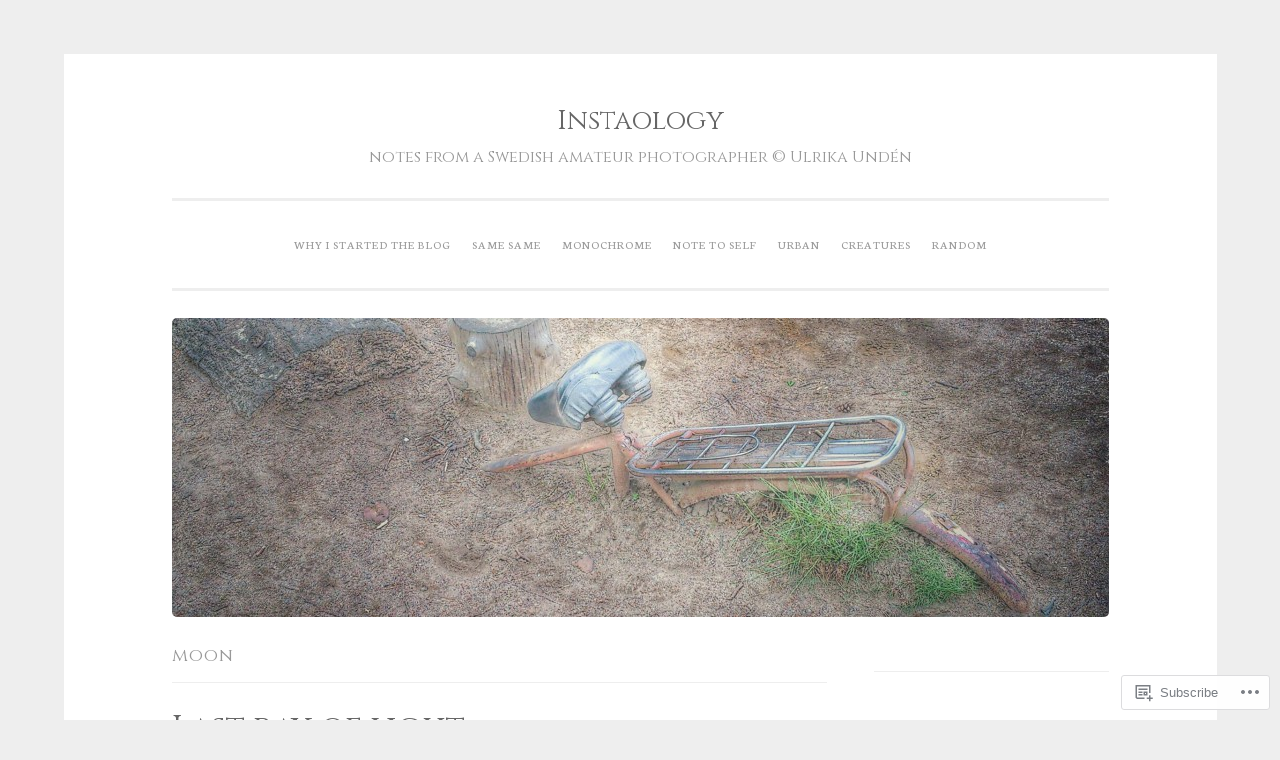

--- FILE ---
content_type: text/html; charset=UTF-8
request_url: https://instaology.com/tag/moon/
body_size: 22171
content:
<!DOCTYPE html>
<html lang="en">
<head>
<meta charset="UTF-8">
<meta name="viewport" content="width=device-width, initial-scale=1">
<title>moon | Instaology</title>
<link rel="profile" href="http://gmpg.org/xfn/11">
<link rel="pingback" href="https://instaology.com/xmlrpc.php">

<script type="text/javascript">
  WebFontConfig = {"google":{"families":["Cinzel:r:latin,latin-ext","Neuton:r,i,b,bi:latin,latin-ext"]},"api_url":"https:\/\/fonts-api.wp.com\/css"};
  (function() {
    var wf = document.createElement('script');
    wf.src = '/wp-content/plugins/custom-fonts/js/webfont.js';
    wf.type = 'text/javascript';
    wf.async = 'true';
    var s = document.getElementsByTagName('script')[0];
    s.parentNode.insertBefore(wf, s);
	})();
</script><style id="jetpack-custom-fonts-css">.wf-active body{font-family:"Neuton",serif}.wf-active button, .wf-active input[type="button"], .wf-active input[type="reset"], .wf-active input[type="submit"]{font-family:"Neuton",serif}.wf-active pre{font-family:"Neuton",serif}.wf-active h1, .wf-active h2, .wf-active h3, .wf-active h4, .wf-active h5, .wf-active h6{font-family:"Cinzel",serif;font-style:normal;font-weight:400}.wf-active h1{font-weight:400;font-style:normal}.wf-active h2{font-weight:400;font-style:normal}.wf-active #respond h3, .wf-active h3{font-weight:400;font-style:normal}.wf-active h4{font-weight:400;font-style:normal}.wf-active h5{font-weight:400;font-style:normal}.wf-active h6{font-weight:400;font-style:normal}.wf-active .site-title{font-style:normal;font-weight:400}.wf-active .site-description{font-weight:400;font-style:normal}.wf-active .entry-title{font-style:normal;font-weight:400}.wf-active .page-title{font-style:normal;font-weight:400}.wf-active #respond h3, .wf-active .comments-title{font-style:normal;font-weight:400}.wf-active .widget-title{font-weight:400;font-style:normal}@media screen and (min-width: 50em){.wf-active h1{font-weight:400;font-style:normal}}@media screen and (min-width: 50em){.wf-active h2{font-weight:400;font-style:normal}}@media screen and (min-width: 50em){.wf-active #respond h3, .wf-active h3{font-weight:400;font-style:normal}}@media screen and (min-width: 50em){.wf-active h4{font-weight:400;font-style:normal}}@media screen and (min-width: 50em){.wf-active .entry-title{font-style:normal;font-weight:400}}</style>
<meta name='robots' content='max-image-preview:large' />

<!-- Async WordPress.com Remote Login -->
<script id="wpcom_remote_login_js">
var wpcom_remote_login_extra_auth = '';
function wpcom_remote_login_remove_dom_node_id( element_id ) {
	var dom_node = document.getElementById( element_id );
	if ( dom_node ) { dom_node.parentNode.removeChild( dom_node ); }
}
function wpcom_remote_login_remove_dom_node_classes( class_name ) {
	var dom_nodes = document.querySelectorAll( '.' + class_name );
	for ( var i = 0; i < dom_nodes.length; i++ ) {
		dom_nodes[ i ].parentNode.removeChild( dom_nodes[ i ] );
	}
}
function wpcom_remote_login_final_cleanup() {
	wpcom_remote_login_remove_dom_node_classes( "wpcom_remote_login_msg" );
	wpcom_remote_login_remove_dom_node_id( "wpcom_remote_login_key" );
	wpcom_remote_login_remove_dom_node_id( "wpcom_remote_login_validate" );
	wpcom_remote_login_remove_dom_node_id( "wpcom_remote_login_js" );
	wpcom_remote_login_remove_dom_node_id( "wpcom_request_access_iframe" );
	wpcom_remote_login_remove_dom_node_id( "wpcom_request_access_styles" );
}

// Watch for messages back from the remote login
window.addEventListener( "message", function( e ) {
	if ( e.origin === "https://r-login.wordpress.com" ) {
		var data = {};
		try {
			data = JSON.parse( e.data );
		} catch( e ) {
			wpcom_remote_login_final_cleanup();
			return;
		}

		if ( data.msg === 'LOGIN' ) {
			// Clean up the login check iframe
			wpcom_remote_login_remove_dom_node_id( "wpcom_remote_login_key" );

			var id_regex = new RegExp( /^[0-9]+$/ );
			var token_regex = new RegExp( /^.*|.*|.*$/ );
			if (
				token_regex.test( data.token )
				&& id_regex.test( data.wpcomid )
			) {
				// We have everything we need to ask for a login
				var script = document.createElement( "script" );
				script.setAttribute( "id", "wpcom_remote_login_validate" );
				script.src = '/remote-login.php?wpcom_remote_login=validate'
					+ '&wpcomid=' + data.wpcomid
					+ '&token=' + encodeURIComponent( data.token )
					+ '&host=' + window.location.protocol
					+ '//' + window.location.hostname
					+ '&postid=7744'
					+ '&is_singular=';
				document.body.appendChild( script );
			}

			return;
		}

		// Safari ITP, not logged in, so redirect
		if ( data.msg === 'LOGIN-REDIRECT' ) {
			window.location = 'https://wordpress.com/log-in?redirect_to=' + window.location.href;
			return;
		}

		// Safari ITP, storage access failed, remove the request
		if ( data.msg === 'LOGIN-REMOVE' ) {
			var css_zap = 'html { -webkit-transition: margin-top 1s; transition: margin-top 1s; } /* 9001 */ html { margin-top: 0 !important; } * html body { margin-top: 0 !important; } @media screen and ( max-width: 782px ) { html { margin-top: 0 !important; } * html body { margin-top: 0 !important; } }';
			var style_zap = document.createElement( 'style' );
			style_zap.type = 'text/css';
			style_zap.appendChild( document.createTextNode( css_zap ) );
			document.body.appendChild( style_zap );

			var e = document.getElementById( 'wpcom_request_access_iframe' );
			e.parentNode.removeChild( e );

			document.cookie = 'wordpress_com_login_access=denied; path=/; max-age=31536000';

			return;
		}

		// Safari ITP
		if ( data.msg === 'REQUEST_ACCESS' ) {
			console.log( 'request access: safari' );

			// Check ITP iframe enable/disable knob
			if ( wpcom_remote_login_extra_auth !== 'safari_itp_iframe' ) {
				return;
			}

			// If we are in a "private window" there is no ITP.
			var private_window = false;
			try {
				var opendb = window.openDatabase( null, null, null, null );
			} catch( e ) {
				private_window = true;
			}

			if ( private_window ) {
				console.log( 'private window' );
				return;
			}

			var iframe = document.createElement( 'iframe' );
			iframe.id = 'wpcom_request_access_iframe';
			iframe.setAttribute( 'scrolling', 'no' );
			iframe.setAttribute( 'sandbox', 'allow-storage-access-by-user-activation allow-scripts allow-same-origin allow-top-navigation-by-user-activation' );
			iframe.src = 'https://r-login.wordpress.com/remote-login.php?wpcom_remote_login=request_access&origin=' + encodeURIComponent( data.origin ) + '&wpcomid=' + encodeURIComponent( data.wpcomid );

			var css = 'html { -webkit-transition: margin-top 1s; transition: margin-top 1s; } /* 9001 */ html { margin-top: 46px !important; } * html body { margin-top: 46px !important; } @media screen and ( max-width: 660px ) { html { margin-top: 71px !important; } * html body { margin-top: 71px !important; } #wpcom_request_access_iframe { display: block; height: 71px !important; } } #wpcom_request_access_iframe { border: 0px; height: 46px; position: fixed; top: 0; left: 0; width: 100%; min-width: 100%; z-index: 99999; background: #23282d; } ';

			var style = document.createElement( 'style' );
			style.type = 'text/css';
			style.id = 'wpcom_request_access_styles';
			style.appendChild( document.createTextNode( css ) );
			document.body.appendChild( style );

			document.body.appendChild( iframe );
		}

		if ( data.msg === 'DONE' ) {
			wpcom_remote_login_final_cleanup();
		}
	}
}, false );

// Inject the remote login iframe after the page has had a chance to load
// more critical resources
window.addEventListener( "DOMContentLoaded", function( e ) {
	var iframe = document.createElement( "iframe" );
	iframe.style.display = "none";
	iframe.setAttribute( "scrolling", "no" );
	iframe.setAttribute( "id", "wpcom_remote_login_key" );
	iframe.src = "https://r-login.wordpress.com/remote-login.php"
		+ "?wpcom_remote_login=key"
		+ "&origin=aHR0cHM6Ly9pbnN0YW9sb2d5LmNvbQ%3D%3D"
		+ "&wpcomid=60663690"
		+ "&time=" + Math.floor( Date.now() / 1000 );
	document.body.appendChild( iframe );
}, false );
</script>
<link rel='dns-prefetch' href='//s0.wp.com' />
<link rel="alternate" type="application/rss+xml" title="Instaology &raquo; Feed" href="https://instaology.com/feed/" />
<link rel="alternate" type="application/rss+xml" title="Instaology &raquo; Comments Feed" href="https://instaology.com/comments/feed/" />
<link rel="alternate" type="application/rss+xml" title="Instaology &raquo; moon Tag Feed" href="https://instaology.com/tag/moon/feed/" />
	<script type="text/javascript">
		/* <![CDATA[ */
		function addLoadEvent(func) {
			var oldonload = window.onload;
			if (typeof window.onload != 'function') {
				window.onload = func;
			} else {
				window.onload = function () {
					oldonload();
					func();
				}
			}
		}
		/* ]]> */
	</script>
	<link crossorigin='anonymous' rel='stylesheet' id='all-css-0-1' href='/wp-content/mu-plugins/likes/jetpack-likes.css?m=1743883414i&cssminify=yes' type='text/css' media='all' />
<style id='wp-emoji-styles-inline-css'>

	img.wp-smiley, img.emoji {
		display: inline !important;
		border: none !important;
		box-shadow: none !important;
		height: 1em !important;
		width: 1em !important;
		margin: 0 0.07em !important;
		vertical-align: -0.1em !important;
		background: none !important;
		padding: 0 !important;
	}
/*# sourceURL=wp-emoji-styles-inline-css */
</style>
<link crossorigin='anonymous' rel='stylesheet' id='all-css-2-1' href='/wp-content/plugins/gutenberg-core/v22.2.0/build/styles/block-library/style.css?m=1764855221i&cssminify=yes' type='text/css' media='all' />
<style id='wp-block-library-inline-css'>
.has-text-align-justify {
	text-align:justify;
}
.has-text-align-justify{text-align:justify;}

/*# sourceURL=wp-block-library-inline-css */
</style><style id='global-styles-inline-css'>
:root{--wp--preset--aspect-ratio--square: 1;--wp--preset--aspect-ratio--4-3: 4/3;--wp--preset--aspect-ratio--3-4: 3/4;--wp--preset--aspect-ratio--3-2: 3/2;--wp--preset--aspect-ratio--2-3: 2/3;--wp--preset--aspect-ratio--16-9: 16/9;--wp--preset--aspect-ratio--9-16: 9/16;--wp--preset--color--black: #000000;--wp--preset--color--cyan-bluish-gray: #abb8c3;--wp--preset--color--white: #ffffff;--wp--preset--color--pale-pink: #f78da7;--wp--preset--color--vivid-red: #cf2e2e;--wp--preset--color--luminous-vivid-orange: #ff6900;--wp--preset--color--luminous-vivid-amber: #fcb900;--wp--preset--color--light-green-cyan: #7bdcb5;--wp--preset--color--vivid-green-cyan: #00d084;--wp--preset--color--pale-cyan-blue: #8ed1fc;--wp--preset--color--vivid-cyan-blue: #0693e3;--wp--preset--color--vivid-purple: #9b51e0;--wp--preset--gradient--vivid-cyan-blue-to-vivid-purple: linear-gradient(135deg,rgb(6,147,227) 0%,rgb(155,81,224) 100%);--wp--preset--gradient--light-green-cyan-to-vivid-green-cyan: linear-gradient(135deg,rgb(122,220,180) 0%,rgb(0,208,130) 100%);--wp--preset--gradient--luminous-vivid-amber-to-luminous-vivid-orange: linear-gradient(135deg,rgb(252,185,0) 0%,rgb(255,105,0) 100%);--wp--preset--gradient--luminous-vivid-orange-to-vivid-red: linear-gradient(135deg,rgb(255,105,0) 0%,rgb(207,46,46) 100%);--wp--preset--gradient--very-light-gray-to-cyan-bluish-gray: linear-gradient(135deg,rgb(238,238,238) 0%,rgb(169,184,195) 100%);--wp--preset--gradient--cool-to-warm-spectrum: linear-gradient(135deg,rgb(74,234,220) 0%,rgb(151,120,209) 20%,rgb(207,42,186) 40%,rgb(238,44,130) 60%,rgb(251,105,98) 80%,rgb(254,248,76) 100%);--wp--preset--gradient--blush-light-purple: linear-gradient(135deg,rgb(255,206,236) 0%,rgb(152,150,240) 100%);--wp--preset--gradient--blush-bordeaux: linear-gradient(135deg,rgb(254,205,165) 0%,rgb(254,45,45) 50%,rgb(107,0,62) 100%);--wp--preset--gradient--luminous-dusk: linear-gradient(135deg,rgb(255,203,112) 0%,rgb(199,81,192) 50%,rgb(65,88,208) 100%);--wp--preset--gradient--pale-ocean: linear-gradient(135deg,rgb(255,245,203) 0%,rgb(182,227,212) 50%,rgb(51,167,181) 100%);--wp--preset--gradient--electric-grass: linear-gradient(135deg,rgb(202,248,128) 0%,rgb(113,206,126) 100%);--wp--preset--gradient--midnight: linear-gradient(135deg,rgb(2,3,129) 0%,rgb(40,116,252) 100%);--wp--preset--font-size--small: 13px;--wp--preset--font-size--medium: 20px;--wp--preset--font-size--large: 36px;--wp--preset--font-size--x-large: 42px;--wp--preset--font-family--albert-sans: 'Albert Sans', sans-serif;--wp--preset--font-family--alegreya: Alegreya, serif;--wp--preset--font-family--arvo: Arvo, serif;--wp--preset--font-family--bodoni-moda: 'Bodoni Moda', serif;--wp--preset--font-family--bricolage-grotesque: 'Bricolage Grotesque', sans-serif;--wp--preset--font-family--cabin: Cabin, sans-serif;--wp--preset--font-family--chivo: Chivo, sans-serif;--wp--preset--font-family--commissioner: Commissioner, sans-serif;--wp--preset--font-family--cormorant: Cormorant, serif;--wp--preset--font-family--courier-prime: 'Courier Prime', monospace;--wp--preset--font-family--crimson-pro: 'Crimson Pro', serif;--wp--preset--font-family--dm-mono: 'DM Mono', monospace;--wp--preset--font-family--dm-sans: 'DM Sans', sans-serif;--wp--preset--font-family--dm-serif-display: 'DM Serif Display', serif;--wp--preset--font-family--domine: Domine, serif;--wp--preset--font-family--eb-garamond: 'EB Garamond', serif;--wp--preset--font-family--epilogue: Epilogue, sans-serif;--wp--preset--font-family--fahkwang: Fahkwang, sans-serif;--wp--preset--font-family--figtree: Figtree, sans-serif;--wp--preset--font-family--fira-sans: 'Fira Sans', sans-serif;--wp--preset--font-family--fjalla-one: 'Fjalla One', sans-serif;--wp--preset--font-family--fraunces: Fraunces, serif;--wp--preset--font-family--gabarito: Gabarito, system-ui;--wp--preset--font-family--ibm-plex-mono: 'IBM Plex Mono', monospace;--wp--preset--font-family--ibm-plex-sans: 'IBM Plex Sans', sans-serif;--wp--preset--font-family--ibarra-real-nova: 'Ibarra Real Nova', serif;--wp--preset--font-family--instrument-serif: 'Instrument Serif', serif;--wp--preset--font-family--inter: Inter, sans-serif;--wp--preset--font-family--josefin-sans: 'Josefin Sans', sans-serif;--wp--preset--font-family--jost: Jost, sans-serif;--wp--preset--font-family--libre-baskerville: 'Libre Baskerville', serif;--wp--preset--font-family--libre-franklin: 'Libre Franklin', sans-serif;--wp--preset--font-family--literata: Literata, serif;--wp--preset--font-family--lora: Lora, serif;--wp--preset--font-family--merriweather: Merriweather, serif;--wp--preset--font-family--montserrat: Montserrat, sans-serif;--wp--preset--font-family--newsreader: Newsreader, serif;--wp--preset--font-family--noto-sans-mono: 'Noto Sans Mono', sans-serif;--wp--preset--font-family--nunito: Nunito, sans-serif;--wp--preset--font-family--open-sans: 'Open Sans', sans-serif;--wp--preset--font-family--overpass: Overpass, sans-serif;--wp--preset--font-family--pt-serif: 'PT Serif', serif;--wp--preset--font-family--petrona: Petrona, serif;--wp--preset--font-family--piazzolla: Piazzolla, serif;--wp--preset--font-family--playfair-display: 'Playfair Display', serif;--wp--preset--font-family--plus-jakarta-sans: 'Plus Jakarta Sans', sans-serif;--wp--preset--font-family--poppins: Poppins, sans-serif;--wp--preset--font-family--raleway: Raleway, sans-serif;--wp--preset--font-family--roboto: Roboto, sans-serif;--wp--preset--font-family--roboto-slab: 'Roboto Slab', serif;--wp--preset--font-family--rubik: Rubik, sans-serif;--wp--preset--font-family--rufina: Rufina, serif;--wp--preset--font-family--sora: Sora, sans-serif;--wp--preset--font-family--source-sans-3: 'Source Sans 3', sans-serif;--wp--preset--font-family--source-serif-4: 'Source Serif 4', serif;--wp--preset--font-family--space-mono: 'Space Mono', monospace;--wp--preset--font-family--syne: Syne, sans-serif;--wp--preset--font-family--texturina: Texturina, serif;--wp--preset--font-family--urbanist: Urbanist, sans-serif;--wp--preset--font-family--work-sans: 'Work Sans', sans-serif;--wp--preset--spacing--20: 0.44rem;--wp--preset--spacing--30: 0.67rem;--wp--preset--spacing--40: 1rem;--wp--preset--spacing--50: 1.5rem;--wp--preset--spacing--60: 2.25rem;--wp--preset--spacing--70: 3.38rem;--wp--preset--spacing--80: 5.06rem;--wp--preset--shadow--natural: 6px 6px 9px rgba(0, 0, 0, 0.2);--wp--preset--shadow--deep: 12px 12px 50px rgba(0, 0, 0, 0.4);--wp--preset--shadow--sharp: 6px 6px 0px rgba(0, 0, 0, 0.2);--wp--preset--shadow--outlined: 6px 6px 0px -3px rgb(255, 255, 255), 6px 6px rgb(0, 0, 0);--wp--preset--shadow--crisp: 6px 6px 0px rgb(0, 0, 0);}:where(.is-layout-flex){gap: 0.5em;}:where(.is-layout-grid){gap: 0.5em;}body .is-layout-flex{display: flex;}.is-layout-flex{flex-wrap: wrap;align-items: center;}.is-layout-flex > :is(*, div){margin: 0;}body .is-layout-grid{display: grid;}.is-layout-grid > :is(*, div){margin: 0;}:where(.wp-block-columns.is-layout-flex){gap: 2em;}:where(.wp-block-columns.is-layout-grid){gap: 2em;}:where(.wp-block-post-template.is-layout-flex){gap: 1.25em;}:where(.wp-block-post-template.is-layout-grid){gap: 1.25em;}.has-black-color{color: var(--wp--preset--color--black) !important;}.has-cyan-bluish-gray-color{color: var(--wp--preset--color--cyan-bluish-gray) !important;}.has-white-color{color: var(--wp--preset--color--white) !important;}.has-pale-pink-color{color: var(--wp--preset--color--pale-pink) !important;}.has-vivid-red-color{color: var(--wp--preset--color--vivid-red) !important;}.has-luminous-vivid-orange-color{color: var(--wp--preset--color--luminous-vivid-orange) !important;}.has-luminous-vivid-amber-color{color: var(--wp--preset--color--luminous-vivid-amber) !important;}.has-light-green-cyan-color{color: var(--wp--preset--color--light-green-cyan) !important;}.has-vivid-green-cyan-color{color: var(--wp--preset--color--vivid-green-cyan) !important;}.has-pale-cyan-blue-color{color: var(--wp--preset--color--pale-cyan-blue) !important;}.has-vivid-cyan-blue-color{color: var(--wp--preset--color--vivid-cyan-blue) !important;}.has-vivid-purple-color{color: var(--wp--preset--color--vivid-purple) !important;}.has-black-background-color{background-color: var(--wp--preset--color--black) !important;}.has-cyan-bluish-gray-background-color{background-color: var(--wp--preset--color--cyan-bluish-gray) !important;}.has-white-background-color{background-color: var(--wp--preset--color--white) !important;}.has-pale-pink-background-color{background-color: var(--wp--preset--color--pale-pink) !important;}.has-vivid-red-background-color{background-color: var(--wp--preset--color--vivid-red) !important;}.has-luminous-vivid-orange-background-color{background-color: var(--wp--preset--color--luminous-vivid-orange) !important;}.has-luminous-vivid-amber-background-color{background-color: var(--wp--preset--color--luminous-vivid-amber) !important;}.has-light-green-cyan-background-color{background-color: var(--wp--preset--color--light-green-cyan) !important;}.has-vivid-green-cyan-background-color{background-color: var(--wp--preset--color--vivid-green-cyan) !important;}.has-pale-cyan-blue-background-color{background-color: var(--wp--preset--color--pale-cyan-blue) !important;}.has-vivid-cyan-blue-background-color{background-color: var(--wp--preset--color--vivid-cyan-blue) !important;}.has-vivid-purple-background-color{background-color: var(--wp--preset--color--vivid-purple) !important;}.has-black-border-color{border-color: var(--wp--preset--color--black) !important;}.has-cyan-bluish-gray-border-color{border-color: var(--wp--preset--color--cyan-bluish-gray) !important;}.has-white-border-color{border-color: var(--wp--preset--color--white) !important;}.has-pale-pink-border-color{border-color: var(--wp--preset--color--pale-pink) !important;}.has-vivid-red-border-color{border-color: var(--wp--preset--color--vivid-red) !important;}.has-luminous-vivid-orange-border-color{border-color: var(--wp--preset--color--luminous-vivid-orange) !important;}.has-luminous-vivid-amber-border-color{border-color: var(--wp--preset--color--luminous-vivid-amber) !important;}.has-light-green-cyan-border-color{border-color: var(--wp--preset--color--light-green-cyan) !important;}.has-vivid-green-cyan-border-color{border-color: var(--wp--preset--color--vivid-green-cyan) !important;}.has-pale-cyan-blue-border-color{border-color: var(--wp--preset--color--pale-cyan-blue) !important;}.has-vivid-cyan-blue-border-color{border-color: var(--wp--preset--color--vivid-cyan-blue) !important;}.has-vivid-purple-border-color{border-color: var(--wp--preset--color--vivid-purple) !important;}.has-vivid-cyan-blue-to-vivid-purple-gradient-background{background: var(--wp--preset--gradient--vivid-cyan-blue-to-vivid-purple) !important;}.has-light-green-cyan-to-vivid-green-cyan-gradient-background{background: var(--wp--preset--gradient--light-green-cyan-to-vivid-green-cyan) !important;}.has-luminous-vivid-amber-to-luminous-vivid-orange-gradient-background{background: var(--wp--preset--gradient--luminous-vivid-amber-to-luminous-vivid-orange) !important;}.has-luminous-vivid-orange-to-vivid-red-gradient-background{background: var(--wp--preset--gradient--luminous-vivid-orange-to-vivid-red) !important;}.has-very-light-gray-to-cyan-bluish-gray-gradient-background{background: var(--wp--preset--gradient--very-light-gray-to-cyan-bluish-gray) !important;}.has-cool-to-warm-spectrum-gradient-background{background: var(--wp--preset--gradient--cool-to-warm-spectrum) !important;}.has-blush-light-purple-gradient-background{background: var(--wp--preset--gradient--blush-light-purple) !important;}.has-blush-bordeaux-gradient-background{background: var(--wp--preset--gradient--blush-bordeaux) !important;}.has-luminous-dusk-gradient-background{background: var(--wp--preset--gradient--luminous-dusk) !important;}.has-pale-ocean-gradient-background{background: var(--wp--preset--gradient--pale-ocean) !important;}.has-electric-grass-gradient-background{background: var(--wp--preset--gradient--electric-grass) !important;}.has-midnight-gradient-background{background: var(--wp--preset--gradient--midnight) !important;}.has-small-font-size{font-size: var(--wp--preset--font-size--small) !important;}.has-medium-font-size{font-size: var(--wp--preset--font-size--medium) !important;}.has-large-font-size{font-size: var(--wp--preset--font-size--large) !important;}.has-x-large-font-size{font-size: var(--wp--preset--font-size--x-large) !important;}.has-albert-sans-font-family{font-family: var(--wp--preset--font-family--albert-sans) !important;}.has-alegreya-font-family{font-family: var(--wp--preset--font-family--alegreya) !important;}.has-arvo-font-family{font-family: var(--wp--preset--font-family--arvo) !important;}.has-bodoni-moda-font-family{font-family: var(--wp--preset--font-family--bodoni-moda) !important;}.has-bricolage-grotesque-font-family{font-family: var(--wp--preset--font-family--bricolage-grotesque) !important;}.has-cabin-font-family{font-family: var(--wp--preset--font-family--cabin) !important;}.has-chivo-font-family{font-family: var(--wp--preset--font-family--chivo) !important;}.has-commissioner-font-family{font-family: var(--wp--preset--font-family--commissioner) !important;}.has-cormorant-font-family{font-family: var(--wp--preset--font-family--cormorant) !important;}.has-courier-prime-font-family{font-family: var(--wp--preset--font-family--courier-prime) !important;}.has-crimson-pro-font-family{font-family: var(--wp--preset--font-family--crimson-pro) !important;}.has-dm-mono-font-family{font-family: var(--wp--preset--font-family--dm-mono) !important;}.has-dm-sans-font-family{font-family: var(--wp--preset--font-family--dm-sans) !important;}.has-dm-serif-display-font-family{font-family: var(--wp--preset--font-family--dm-serif-display) !important;}.has-domine-font-family{font-family: var(--wp--preset--font-family--domine) !important;}.has-eb-garamond-font-family{font-family: var(--wp--preset--font-family--eb-garamond) !important;}.has-epilogue-font-family{font-family: var(--wp--preset--font-family--epilogue) !important;}.has-fahkwang-font-family{font-family: var(--wp--preset--font-family--fahkwang) !important;}.has-figtree-font-family{font-family: var(--wp--preset--font-family--figtree) !important;}.has-fira-sans-font-family{font-family: var(--wp--preset--font-family--fira-sans) !important;}.has-fjalla-one-font-family{font-family: var(--wp--preset--font-family--fjalla-one) !important;}.has-fraunces-font-family{font-family: var(--wp--preset--font-family--fraunces) !important;}.has-gabarito-font-family{font-family: var(--wp--preset--font-family--gabarito) !important;}.has-ibm-plex-mono-font-family{font-family: var(--wp--preset--font-family--ibm-plex-mono) !important;}.has-ibm-plex-sans-font-family{font-family: var(--wp--preset--font-family--ibm-plex-sans) !important;}.has-ibarra-real-nova-font-family{font-family: var(--wp--preset--font-family--ibarra-real-nova) !important;}.has-instrument-serif-font-family{font-family: var(--wp--preset--font-family--instrument-serif) !important;}.has-inter-font-family{font-family: var(--wp--preset--font-family--inter) !important;}.has-josefin-sans-font-family{font-family: var(--wp--preset--font-family--josefin-sans) !important;}.has-jost-font-family{font-family: var(--wp--preset--font-family--jost) !important;}.has-libre-baskerville-font-family{font-family: var(--wp--preset--font-family--libre-baskerville) !important;}.has-libre-franklin-font-family{font-family: var(--wp--preset--font-family--libre-franklin) !important;}.has-literata-font-family{font-family: var(--wp--preset--font-family--literata) !important;}.has-lora-font-family{font-family: var(--wp--preset--font-family--lora) !important;}.has-merriweather-font-family{font-family: var(--wp--preset--font-family--merriweather) !important;}.has-montserrat-font-family{font-family: var(--wp--preset--font-family--montserrat) !important;}.has-newsreader-font-family{font-family: var(--wp--preset--font-family--newsreader) !important;}.has-noto-sans-mono-font-family{font-family: var(--wp--preset--font-family--noto-sans-mono) !important;}.has-nunito-font-family{font-family: var(--wp--preset--font-family--nunito) !important;}.has-open-sans-font-family{font-family: var(--wp--preset--font-family--open-sans) !important;}.has-overpass-font-family{font-family: var(--wp--preset--font-family--overpass) !important;}.has-pt-serif-font-family{font-family: var(--wp--preset--font-family--pt-serif) !important;}.has-petrona-font-family{font-family: var(--wp--preset--font-family--petrona) !important;}.has-piazzolla-font-family{font-family: var(--wp--preset--font-family--piazzolla) !important;}.has-playfair-display-font-family{font-family: var(--wp--preset--font-family--playfair-display) !important;}.has-plus-jakarta-sans-font-family{font-family: var(--wp--preset--font-family--plus-jakarta-sans) !important;}.has-poppins-font-family{font-family: var(--wp--preset--font-family--poppins) !important;}.has-raleway-font-family{font-family: var(--wp--preset--font-family--raleway) !important;}.has-roboto-font-family{font-family: var(--wp--preset--font-family--roboto) !important;}.has-roboto-slab-font-family{font-family: var(--wp--preset--font-family--roboto-slab) !important;}.has-rubik-font-family{font-family: var(--wp--preset--font-family--rubik) !important;}.has-rufina-font-family{font-family: var(--wp--preset--font-family--rufina) !important;}.has-sora-font-family{font-family: var(--wp--preset--font-family--sora) !important;}.has-source-sans-3-font-family{font-family: var(--wp--preset--font-family--source-sans-3) !important;}.has-source-serif-4-font-family{font-family: var(--wp--preset--font-family--source-serif-4) !important;}.has-space-mono-font-family{font-family: var(--wp--preset--font-family--space-mono) !important;}.has-syne-font-family{font-family: var(--wp--preset--font-family--syne) !important;}.has-texturina-font-family{font-family: var(--wp--preset--font-family--texturina) !important;}.has-urbanist-font-family{font-family: var(--wp--preset--font-family--urbanist) !important;}.has-work-sans-font-family{font-family: var(--wp--preset--font-family--work-sans) !important;}
/*# sourceURL=global-styles-inline-css */
</style>

<style id='classic-theme-styles-inline-css'>
/*! This file is auto-generated */
.wp-block-button__link{color:#fff;background-color:#32373c;border-radius:9999px;box-shadow:none;text-decoration:none;padding:calc(.667em + 2px) calc(1.333em + 2px);font-size:1.125em}.wp-block-file__button{background:#32373c;color:#fff;text-decoration:none}
/*# sourceURL=/wp-includes/css/classic-themes.min.css */
</style>
<link crossorigin='anonymous' rel='stylesheet' id='all-css-4-1' href='/_static/??-eJyNkdtOwzAMhl8I1+oo2m4Qj4LS1GTeclLsbvD2uOOwSaDCTWRb/2f/jvFcwZeslBVrnANnQV/GWPxRcNP1u64H4VQjQaNTN+DEot8KEH2L1HmRO7xplGa49mpk9VSdLopEEzuKlEy2hp15CqSGy1cMSq/rSLUxMI61kQjYm3hOoHubJT+4jzLWecRKWXxz6vf45zYH0ur88TPHVErGZ84eA2VqbIT8Hv7TwNLqYgIu26xZaWQnCBaGyydd0zUoUAE7nFM247cJvETHbUGf0mO/fbjf7IZtPxzeAcqcy4g=&cssminify=yes' type='text/css' media='all' />
<link crossorigin='anonymous' rel='stylesheet' id='print-css-5-1' href='/wp-content/mu-plugins/global-print/global-print.css?m=1465851035i&cssminify=yes' type='text/css' media='print' />
<style id='jetpack-global-styles-frontend-style-inline-css'>
:root { --font-headings: unset; --font-base: unset; --font-headings-default: -apple-system,BlinkMacSystemFont,"Segoe UI",Roboto,Oxygen-Sans,Ubuntu,Cantarell,"Helvetica Neue",sans-serif; --font-base-default: -apple-system,BlinkMacSystemFont,"Segoe UI",Roboto,Oxygen-Sans,Ubuntu,Cantarell,"Helvetica Neue",sans-serif;}
/*# sourceURL=jetpack-global-styles-frontend-style-inline-css */
</style>
<link crossorigin='anonymous' rel='stylesheet' id='all-css-8-1' href='/wp-content/themes/h4/global.css?m=1420737423i&cssminify=yes' type='text/css' media='all' />
<script type="text/javascript" id="wpcom-actionbar-placeholder-js-extra">
/* <![CDATA[ */
var actionbardata = {"siteID":"60663690","postID":"0","siteURL":"https://instaology.com","xhrURL":"https://instaology.com/wp-admin/admin-ajax.php","nonce":"0b2adfe689","isLoggedIn":"","statusMessage":"","subsEmailDefault":"instantly","proxyScriptUrl":"https://s0.wp.com/wp-content/js/wpcom-proxy-request.js?m=1513050504i&amp;ver=20211021","i18n":{"followedText":"New posts from this site will now appear in your \u003Ca href=\"https://wordpress.com/reader\"\u003EReader\u003C/a\u003E","foldBar":"Collapse this bar","unfoldBar":"Expand this bar","shortLinkCopied":"Shortlink copied to clipboard."}};
//# sourceURL=wpcom-actionbar-placeholder-js-extra
/* ]]> */
</script>
<script type="text/javascript" id="jetpack-mu-wpcom-settings-js-before">
/* <![CDATA[ */
var JETPACK_MU_WPCOM_SETTINGS = {"assetsUrl":"https://s0.wp.com/wp-content/mu-plugins/jetpack-mu-wpcom-plugin/moon/jetpack_vendor/automattic/jetpack-mu-wpcom/src/build/"};
//# sourceURL=jetpack-mu-wpcom-settings-js-before
/* ]]> */
</script>
<script crossorigin='anonymous' type='text/javascript'  src='/wp-content/js/rlt-proxy.js?m=1720530689i'></script>
<script type="text/javascript" id="rlt-proxy-js-after">
/* <![CDATA[ */
	rltInitialize( {"token":null,"iframeOrigins":["https:\/\/widgets.wp.com"]} );
//# sourceURL=rlt-proxy-js-after
/* ]]> */
</script>
<link rel="EditURI" type="application/rsd+xml" title="RSD" href="https://ullisinstamoments.wordpress.com/xmlrpc.php?rsd" />
<meta name="generator" content="WordPress.com" />

<!-- Jetpack Open Graph Tags -->
<meta property="og:type" content="website" />
<meta property="og:title" content="moon &#8211; Instaology" />
<meta property="og:url" content="https://instaology.com/tag/moon/" />
<meta property="og:site_name" content="Instaology" />
<meta property="og:image" content="https://instaology.com/wp-content/uploads/2019/05/wp-1557251550298.jpg?w=200" />
<meta property="og:image:width" content="200" />
<meta property="og:image:height" content="200" />
<meta property="og:image:alt" content="" />
<meta property="og:locale" content="en_US" />

<!-- End Jetpack Open Graph Tags -->
<link rel='openid.server' href='https://instaology.com/?openidserver=1' />
<link rel='openid.delegate' href='https://instaology.com/' />
<link rel="search" type="application/opensearchdescription+xml" href="https://instaology.com/osd.xml" title="Instaology" />
<link rel="search" type="application/opensearchdescription+xml" href="https://s1.wp.com/opensearch.xml" title="WordPress.com" />
<meta name="theme-color" content="#eeeeee" />
<meta name="description" content="Posts about moon written by Instaology" />
<link rel="icon" href="https://instaology.com/wp-content/uploads/2019/05/wp-1557251550298.jpg?w=32" sizes="32x32" />
<link rel="icon" href="https://instaology.com/wp-content/uploads/2019/05/wp-1557251550298.jpg?w=192" sizes="192x192" />
<link rel="apple-touch-icon" href="https://instaology.com/wp-content/uploads/2019/05/wp-1557251550298.jpg?w=180" />
<meta name="msapplication-TileImage" content="https://instaology.com/wp-content/uploads/2019/05/wp-1557251550298.jpg?w=270" />
<link crossorigin='anonymous' rel='stylesheet' id='all-css-0-3' href='/_static/??-eJyljtsKwkAMRH/IGmrR4oP4KbJNQ0m7u1k2WYp/b8Ubvnl5mxkOh4E5VSjRKBqEUiVfBo4KI1lyON07BJEIJ44InRecFHTmRHmNqiv43BCkL54U0GUpSv4JPYZvhbdLhX0PWjrFzMlYFvitrQPHX6/O3A9kCgtnbsguvNK/SpNUJdElqZ09XXXHcKjbbbNvd029GS+VG5zG&cssminify=yes' type='text/css' media='all' />
</head>

<body class="archive tag tag-moon tag-4701 wp-theme-pubpenscratch customizer-styles-applied jetpack-reblog-enabled custom-colors">
<div id="page" class="hfeed site">
	<a class="skip-link screen-reader-text" href="#content">Skip to content</a>
	<header id="masthead" class="site-header" role="banner">
		<div class="site-branding">
			<a href="https://instaology.com/" class="site-logo-link" rel="home" itemprop="url"></a>			<h1 class="site-title"><a href="https://instaology.com/" rel="home">Instaology</a></h1>
			<h2 class="site-description">notes from a Swedish amateur photographer © Ulrika  Undén </h2>
		</div>

		<nav id="site-navigation" class="main-navigation" role="navigation">
			<button class="menu-toggle">Menu</button>
			<div class="menu-menu-1-container"><ul id="menu-menu-1" class="menu"><li id="menu-item-1950" class="menu-item menu-item-type-post_type menu-item-object-page menu-item-1950"><a href="https://instaology.com/about/">Why I started the blog</a></li>
<li id="menu-item-2495" class="menu-item menu-item-type-taxonomy menu-item-object-category menu-item-2495"><a href="https://instaology.com/category/before-and-after/">Same same</a></li>
<li id="menu-item-3213" class="menu-item menu-item-type-taxonomy menu-item-object-category menu-item-3213"><a href="https://instaology.com/category/monochrome-2/">Monochrome</a></li>
<li id="menu-item-2496" class="menu-item menu-item-type-taxonomy menu-item-object-category menu-item-2496"><a href="https://instaology.com/category/note-to-self/">Note to self</a></li>
<li id="menu-item-6166" class="menu-item menu-item-type-taxonomy menu-item-object-category menu-item-6166"><a href="https://instaology.com/category/urban/">Urban</a></li>
<li id="menu-item-6167" class="menu-item menu-item-type-taxonomy menu-item-object-category menu-item-6167"><a href="https://instaology.com/category/creatures/">Creatures</a></li>
<li id="menu-item-6169" class="menu-item menu-item-type-taxonomy menu-item-object-category menu-item-6169"><a href="https://instaology.com/category/random/">Random</a></li>
</ul></div>		</nav><!-- #site-navigation -->
	</header><!-- #masthead -->

	<div id="content" class="site-content">
					<a href="https://instaology.com/" rel="home">
				<img class="custom-header" src="https://instaology.com/wp-content/uploads/2015/05/cropped-wpid-dsc_0133-01.jpeg" width="937" height="299" alt="">
			</a>
		
	<section id="primary" class="content-area">
		<main id="main" class="site-main" role="main">

		
			<header class="page-header">
				<h1 class="page-title">
					moon				</h1>
							</header><!-- .page-header -->

			
				
					
<article id="post-7744" class="post-7744 post type-post status-publish format-standard hentry category-urban tag-arlanda tag-family tag-flying tag-heathrow tag-london tag-moon tag-nikon tag-photography tag-plane-spotting tag-sas tag-sun-set tag-travel">
	<header class="entry-header">
			<h1 class="entry-title"><a href="https://instaology.com/2019/09/20/last-ray-of-light/" rel="bookmark">Last ray of&nbsp;light</a></h1>		</header><!-- .entry-header -->
				<div class="entry-meta">
						<span class="posted-on"><a href="https://instaology.com/2019/09/20/last-ray-of-light/" rel="bookmark"><time class="entry-date published" datetime="2019-09-20T21:24:51+02:00">September 20, 2019</time></a></span><span class="byline"><span class="sep"> ~ </span><span class="author vcard"><a class="url fn n" href="https://instaology.com/author/ulund/">Instaology</a></span></span>			<span class="sep"> ~ </span><span class="comments-link"><a href="https://instaology.com/2019/09/20/last-ray-of-light/#comments">3 Comments</a></span>					</div><!-- .entry-meta -->
				<div class="entry-content">
		<p><img data-attachment-id="7742" data-permalink="https://instaology.com/20190825_183519-01/" data-orig-file="https://instaology.com/wp-content/uploads/2019/09/20190825_183519-01.jpeg" data-orig-size="1504,1504" data-comments-opened="1" data-image-meta="{&quot;aperture&quot;:&quot;1.7&quot;,&quot;credit&quot;:&quot;&quot;,&quot;camera&quot;:&quot;SM-G930F&quot;,&quot;caption&quot;:&quot;&quot;,&quot;created_timestamp&quot;:&quot;1566758119&quot;,&quot;copyright&quot;:&quot;&quot;,&quot;focal_length&quot;:&quot;4.2&quot;,&quot;iso&quot;:&quot;40&quot;,&quot;shutter_speed&quot;:&quot;0.0010460251046025&quot;,&quot;title&quot;:&quot;&quot;,&quot;orientation&quot;:&quot;1&quot;}" data-image-title="20190825_183519-01.jpeg" data-image-description="" data-image-caption="" data-medium-file="https://instaology.com/wp-content/uploads/2019/09/20190825_183519-01.jpeg?w=300" data-large-file="https://instaology.com/wp-content/uploads/2019/09/20190825_183519-01.jpeg?w=656" src="https://instaology.com/wp-content/uploads/2019/09/20190825_183519-01.jpeg?w=656" class="wp-image-7742 alignnone size-full"   srcset="https://instaology.com/wp-content/uploads/2019/09/20190825_183519-01.jpeg 1504w, https://instaology.com/wp-content/uploads/2019/09/20190825_183519-01.jpeg?w=150&amp;h=150 150w, https://instaology.com/wp-content/uploads/2019/09/20190825_183519-01.jpeg?w=300&amp;h=300 300w, https://instaology.com/wp-content/uploads/2019/09/20190825_183519-01.jpeg?w=768&amp;h=768 768w, https://instaology.com/wp-content/uploads/2019/09/20190825_183519-01.jpeg?w=1024&amp;h=1024 1024w, https://instaology.com/wp-content/uploads/2019/09/20190825_183519-01.jpeg?w=1440&amp;h=1440 1440w" sizes="(max-width: 1504px) 100vw, 1504px"></p>
<p>Captured at Arlanda plane spotting place some weeks ago.</p>
<p><img data-attachment-id="7743" data-permalink="https://instaology.com/dsc_1438_1-01-01/" data-orig-file="https://instaology.com/wp-content/uploads/2019/09/dsc_1438_1-01-01.jpeg" data-orig-size="710,710" data-comments-opened="1" data-image-meta="{&quot;aperture&quot;:&quot;0&quot;,&quot;credit&quot;:&quot;Ulrika Unden&quot;,&quot;camera&quot;:&quot;NIKON D5600&quot;,&quot;caption&quot;:&quot;&quot;,&quot;created_timestamp&quot;:&quot;0&quot;,&quot;copyright&quot;:&quot;&quot;,&quot;focal_length&quot;:&quot;0&quot;,&quot;iso&quot;:&quot;0&quot;,&quot;shutter_speed&quot;:&quot;0&quot;,&quot;title&quot;:&quot;&quot;,&quot;orientation&quot;:&quot;1&quot;}" data-image-title="dsc_1438_1-01-01.jpeg" data-image-description="" data-image-caption="" data-medium-file="https://instaology.com/wp-content/uploads/2019/09/dsc_1438_1-01-01.jpeg?w=300" data-large-file="https://instaology.com/wp-content/uploads/2019/09/dsc_1438_1-01-01.jpeg?w=656" src="https://instaology.com/wp-content/uploads/2019/09/dsc_1438_1-01-01.jpeg?w=656"   class="wp-image-7743 alignnone size-full" srcset="https://instaology.com/wp-content/uploads/2019/09/dsc_1438_1-01-01.jpeg 710w, https://instaology.com/wp-content/uploads/2019/09/dsc_1438_1-01-01.jpeg?w=150&amp;h=150 150w, https://instaology.com/wp-content/uploads/2019/09/dsc_1438_1-01-01.jpeg?w=300&amp;h=300 300w" sizes="(max-width: 710px) 100vw, 710px"></p>
<p>Watching my kiddo coming home from London.</p>
<p>&#8211; Wave to mummy! 👋👋</p>
<div id="jp-post-flair" class="sharedaddy sd-like-enabled"><div class='sharedaddy sd-block sd-like jetpack-likes-widget-wrapper jetpack-likes-widget-unloaded' id='like-post-wrapper-60663690-7744-6964d8b4296a9' data-src='//widgets.wp.com/likes/index.html?ver=20260112#blog_id=60663690&amp;post_id=7744&amp;origin=ullisinstamoments.wordpress.com&amp;obj_id=60663690-7744-6964d8b4296a9&amp;domain=instaology.com' data-name='like-post-frame-60663690-7744-6964d8b4296a9' data-title='Like or Reblog'><div class='likes-widget-placeholder post-likes-widget-placeholder' style='height: 55px;'><span class='button'><span>Like</span></span> <span class='loading'>Loading...</span></div><span class='sd-text-color'></span><a class='sd-link-color'></a></div></div>			</div><!-- .entry-content -->
	</article><!-- #post-## -->

				
					
<article id="post-7729" class="post-7729 post type-post status-publish format-standard hentry category-random tag-blue tag-grunge tag-lake tag-mood tag-moon tag-nature tag-night tag-nikon tag-photography tag-sweden tag-vastmanland">
	<header class="entry-header">
			<h1 class="entry-title"><a href="https://instaology.com/2019/09/02/a-late-night-in-july/" rel="bookmark">A late night in&nbsp;July</a></h1>		</header><!-- .entry-header -->
				<div class="entry-meta">
						<span class="posted-on"><a href="https://instaology.com/2019/09/02/a-late-night-in-july/" rel="bookmark"><time class="entry-date published" datetime="2019-09-02T21:28:58+02:00">September 2, 2019</time></a></span><span class="byline"><span class="sep"> ~ </span><span class="author vcard"><a class="url fn n" href="https://instaology.com/author/ulund/">Instaology</a></span></span>			<span class="sep"> ~ </span><span class="comments-link"><a href="https://instaology.com/2019/09/02/a-late-night-in-july/#comments">1 Comment</a></span>					</div><!-- .entry-meta -->
				<div class="entry-content">
		<p><img data-attachment-id="7728" data-permalink="https://instaology.com/dsc_1201-01/" data-orig-file="https://instaology.com/wp-content/uploads/2019/09/dsc_1201-01.jpeg" data-orig-size="1080,1080" data-comments-opened="1" data-image-meta="{&quot;aperture&quot;:&quot;3.5&quot;,&quot;credit&quot;:&quot;Ulrika Unden&quot;,&quot;camera&quot;:&quot;NIKON D5600&quot;,&quot;caption&quot;:&quot;&quot;,&quot;created_timestamp&quot;:&quot;1562972117&quot;,&quot;copyright&quot;:&quot;&quot;,&quot;focal_length&quot;:&quot;18&quot;,&quot;iso&quot;:&quot;6400&quot;,&quot;shutter_speed&quot;:&quot;0.016666666666667&quot;,&quot;title&quot;:&quot;&quot;,&quot;orientation&quot;:&quot;1&quot;}" data-image-title="dsc_1201-01.jpeg" data-image-description="" data-image-caption="" data-medium-file="https://instaology.com/wp-content/uploads/2019/09/dsc_1201-01.jpeg?w=300" data-large-file="https://instaology.com/wp-content/uploads/2019/09/dsc_1201-01.jpeg?w=656" src="https://instaology.com/wp-content/uploads/2019/09/dsc_1201-01.jpeg?w=656" class="wp-image-7728 alignnone size-full"   srcset="https://instaology.com/wp-content/uploads/2019/09/dsc_1201-01.jpeg 1080w, https://instaology.com/wp-content/uploads/2019/09/dsc_1201-01.jpeg?w=150&amp;h=150 150w, https://instaology.com/wp-content/uploads/2019/09/dsc_1201-01.jpeg?w=300&amp;h=300 300w, https://instaology.com/wp-content/uploads/2019/09/dsc_1201-01.jpeg?w=768&amp;h=768 768w, https://instaology.com/wp-content/uploads/2019/09/dsc_1201-01.jpeg?w=1024&amp;h=1024 1024w" sizes="(max-width: 1080px) 100vw, 1080px"></p>
<div id="jp-post-flair" class="sharedaddy sd-like-enabled"><div class='sharedaddy sd-block sd-like jetpack-likes-widget-wrapper jetpack-likes-widget-unloaded' id='like-post-wrapper-60663690-7729-6964d8b42b8a3' data-src='//widgets.wp.com/likes/index.html?ver=20260112#blog_id=60663690&amp;post_id=7729&amp;origin=ullisinstamoments.wordpress.com&amp;obj_id=60663690-7729-6964d8b42b8a3&amp;domain=instaology.com' data-name='like-post-frame-60663690-7729-6964d8b42b8a3' data-title='Like or Reblog'><div class='likes-widget-placeholder post-likes-widget-placeholder' style='height: 55px;'><span class='button'><span>Like</span></span> <span class='loading'>Loading...</span></div><span class='sd-text-color'></span><a class='sd-link-color'></a></div></div>			</div><!-- .entry-content -->
	</article><!-- #post-## -->

				
					
<article id="post-6530" class="post-6530 post type-post status-publish format-standard hentry category-before-and-after category-random tag-fotografering tag-mane tag-mansken tag-moon tag-moonlight tag-photography tag-shutter">
	<header class="entry-header">
			<h1 class="entry-title"><a href="https://instaology.com/2017/09/01/the-same-moon/" rel="bookmark">The same moon </a></h1>		</header><!-- .entry-header -->
				<div class="entry-meta">
						<span class="posted-on"><a href="https://instaology.com/2017/09/01/the-same-moon/" rel="bookmark"><time class="entry-date published" datetime="2017-09-01T22:54:59+02:00">September 1, 2017</time><time class="updated" datetime="2017-09-01T22:55:02+02:00">September 1, 2017</time></a></span><span class="byline"><span class="sep"> ~ </span><span class="author vcard"><a class="url fn n" href="https://instaology.com/author/ulund/">Instaology</a></span></span>			<span class="sep"> ~ </span><span class="comments-link"><a href="https://instaology.com/2017/09/01/the-same-moon/#respond">Leave a comment</a></span>					</div><!-- .entry-meta -->
				<div class="entry-content">
		<p><a href="https://instaology.com/wp-content/uploads/2017/09/dsc_0250-02.jpeg"><img data-attachment-id="6527" data-permalink="https://instaology.com/dsc_0250-02/" data-orig-file="https://instaology.com/wp-content/uploads/2017/09/dsc_0250-02.jpeg" data-orig-size="3050,3057" data-comments-opened="1" data-image-meta="{&quot;aperture&quot;:&quot;5&quot;,&quot;credit&quot;:&quot;Ulrika Unden&quot;,&quot;camera&quot;:&quot;NIKON D5600&quot;,&quot;caption&quot;:&quot;&quot;,&quot;created_timestamp&quot;:&quot;1504303719&quot;,&quot;copyright&quot;:&quot;&quot;,&quot;focal_length&quot;:&quot;145&quot;,&quot;iso&quot;:&quot;100&quot;,&quot;shutter_speed&quot;:&quot;0.016666666666667&quot;,&quot;title&quot;:&quot;&quot;,&quot;orientation&quot;:&quot;1&quot;}" data-image-title="DSC_0250-02" data-image-description="" data-image-caption="" data-medium-file="https://instaology.com/wp-content/uploads/2017/09/dsc_0250-02.jpeg?w=300" data-large-file="https://instaology.com/wp-content/uploads/2017/09/dsc_0250-02.jpeg?w=656" loading="lazy"   alt="" src="https://instaology.com/wp-content/uploads/2017/09/dsc_0250-02.jpeg?w=656" title="Dark moon" class="alignnone size-full wp-image-6527" srcset="https://instaology.com/wp-content/uploads/2017/09/dsc_0250-02.jpeg 3050w, https://instaology.com/wp-content/uploads/2017/09/dsc_0250-02.jpeg?w=150&amp;h=150 150w, https://instaology.com/wp-content/uploads/2017/09/dsc_0250-02.jpeg?w=300&amp;h=300 300w, https://instaology.com/wp-content/uploads/2017/09/dsc_0250-02.jpeg?w=768&amp;h=770 768w, https://instaology.com/wp-content/uploads/2017/09/dsc_0250-02.jpeg?w=1022&amp;h=1024 1022w, https://instaology.com/wp-content/uploads/2017/09/dsc_0250-02.jpeg?w=1440&amp;h=1443 1440w" sizes="(max-width: 3050px) 100vw, 3050px"></a></p>
<p><a href="https://instaology.com/wp-content/uploads/2017/09/dsc_0244-01.jpeg"><img data-attachment-id="6528" data-permalink="https://instaology.com/dsc_0244-01/" data-orig-file="https://instaology.com/wp-content/uploads/2017/09/dsc_0244-01.jpeg" data-orig-size="2522,2520" data-comments-opened="1" data-image-meta="{&quot;aperture&quot;:&quot;5&quot;,&quot;credit&quot;:&quot;Ulrika Unden&quot;,&quot;camera&quot;:&quot;NIKON D5600&quot;,&quot;caption&quot;:&quot;&quot;,&quot;created_timestamp&quot;:&quot;1504303580&quot;,&quot;copyright&quot;:&quot;&quot;,&quot;focal_length&quot;:&quot;145&quot;,&quot;iso&quot;:&quot;100&quot;,&quot;shutter_speed&quot;:&quot;0.066666666666667&quot;,&quot;title&quot;:&quot;&quot;,&quot;orientation&quot;:&quot;1&quot;}" data-image-title="DSC_0244-01" data-image-description="" data-image-caption="" data-medium-file="https://instaology.com/wp-content/uploads/2017/09/dsc_0244-01.jpeg?w=300" data-large-file="https://instaology.com/wp-content/uploads/2017/09/dsc_0244-01.jpeg?w=656" loading="lazy"   alt="" src="https://instaology.com/wp-content/uploads/2017/09/dsc_0244-01.jpeg?w=656" title="Moon" class="alignnone size-full wp-image-6528" srcset="https://instaology.com/wp-content/uploads/2017/09/dsc_0244-01.jpeg 2522w, https://instaology.com/wp-content/uploads/2017/09/dsc_0244-01.jpeg?w=150&amp;h=150 150w, https://instaology.com/wp-content/uploads/2017/09/dsc_0244-01.jpeg?w=300&amp;h=300 300w, https://instaology.com/wp-content/uploads/2017/09/dsc_0244-01.jpeg?w=768&amp;h=767 768w, https://instaology.com/wp-content/uploads/2017/09/dsc_0244-01.jpeg?w=1024&amp;h=1024 1024w, https://instaology.com/wp-content/uploads/2017/09/dsc_0244-01.jpeg?w=1440&amp;h=1439 1440w" sizes="(max-width: 2522px) 100vw, 2522px"></a></p>
<p><a href="https://instaology.com/wp-content/uploads/2017/09/dsc_0245-02.jpeg"><img data-attachment-id="6529" data-permalink="https://instaology.com/dsc_0245-02/" data-orig-file="https://instaology.com/wp-content/uploads/2017/09/dsc_0245-02.jpeg" data-orig-size="2375,2372" data-comments-opened="1" data-image-meta="{&quot;aperture&quot;:&quot;5&quot;,&quot;credit&quot;:&quot;Ulrika Unden&quot;,&quot;camera&quot;:&quot;NIKON D5600&quot;,&quot;caption&quot;:&quot;&quot;,&quot;created_timestamp&quot;:&quot;1504303607&quot;,&quot;copyright&quot;:&quot;&quot;,&quot;focal_length&quot;:&quot;145&quot;,&quot;iso&quot;:&quot;100&quot;,&quot;shutter_speed&quot;:&quot;0.33333333333333&quot;,&quot;title&quot;:&quot;&quot;,&quot;orientation&quot;:&quot;1&quot;}" data-image-title="DSC_0245-02" data-image-description="" data-image-caption="" data-medium-file="https://instaology.com/wp-content/uploads/2017/09/dsc_0245-02.jpeg?w=300" data-large-file="https://instaology.com/wp-content/uploads/2017/09/dsc_0245-02.jpeg?w=656" loading="lazy"   alt="" src="https://instaology.com/wp-content/uploads/2017/09/dsc_0245-02.jpeg?w=656" title="Moonlight" class="alignnone size-full wp-image-6529" srcset="https://instaology.com/wp-content/uploads/2017/09/dsc_0245-02.jpeg 2375w, https://instaology.com/wp-content/uploads/2017/09/dsc_0245-02.jpeg?w=150&amp;h=150 150w, https://instaology.com/wp-content/uploads/2017/09/dsc_0245-02.jpeg?w=300&amp;h=300 300w, https://instaology.com/wp-content/uploads/2017/09/dsc_0245-02.jpeg?w=768&amp;h=767 768w, https://instaology.com/wp-content/uploads/2017/09/dsc_0245-02.jpeg?w=1024&amp;h=1024 1024w, https://instaology.com/wp-content/uploads/2017/09/dsc_0245-02.jpeg?w=1440&amp;h=1438 1440w" sizes="(max-width: 2375px) 100vw, 2375px"></a></p>
<p>&#8230;but different shutter speeds.&nbsp;</p>
<p>Spending the night on the balcony &#8211; tripod and I.&nbsp;</p>
<div id="jp-post-flair" class="sharedaddy sd-like-enabled"><div class='sharedaddy sd-block sd-like jetpack-likes-widget-wrapper jetpack-likes-widget-unloaded' id='like-post-wrapper-60663690-6530-6964d8b42eb11' data-src='//widgets.wp.com/likes/index.html?ver=20260112#blog_id=60663690&amp;post_id=6530&amp;origin=ullisinstamoments.wordpress.com&amp;obj_id=60663690-6530-6964d8b42eb11&amp;domain=instaology.com' data-name='like-post-frame-60663690-6530-6964d8b42eb11' data-title='Like or Reblog'><div class='likes-widget-placeholder post-likes-widget-placeholder' style='height: 55px;'><span class='button'><span>Like</span></span> <span class='loading'>Loading...</span></div><span class='sd-text-color'></span><a class='sd-link-color'></a></div></div>			</div><!-- .entry-content -->
	</article><!-- #post-## -->

				
				
		
		</main><!-- #main -->
	</section><!-- #primary -->


	<div id="secondary" class="widget-area" role="complementary">
		<aside id="google_translate_widget-3" class="widget widget_google_translate_widget"><div id="google_translate_element"></div></aside><aside id="follow_button_widget-5" class="widget widget_follow_button_widget">
		<a class="wordpress-follow-button" href="https://instaology.com" data-blog="60663690" data-lang="en" data-show-follower-count="true">Follow Instaology on WordPress.com</a>
		<script type="text/javascript">(function(d){ window.wpcomPlatform = {"titles":{"timelines":"Embeddable Timelines","followButton":"Follow Button","wpEmbeds":"WordPress Embeds"}}; var f = d.getElementsByTagName('SCRIPT')[0], p = d.createElement('SCRIPT');p.type = 'text/javascript';p.async = true;p.src = '//widgets.wp.com/platform.js';f.parentNode.insertBefore(p,f);}(document));</script>

		</aside><aside id="blog_subscription-2" class="widget widget_blog_subscription jetpack_subscription_widget"><h1 class="widget-title"><label for="subscribe-field">Follow Blog via Email</label></h1>

			<div class="wp-block-jetpack-subscriptions__container">
			<form
				action="https://subscribe.wordpress.com"
				method="post"
				accept-charset="utf-8"
				data-blog="60663690"
				data-post_access_level="everybody"
				id="subscribe-blog"
			>
				<p>Enter your email address to follow this blog and receive notifications of new posts by email.</p>
				<p id="subscribe-email">
					<label
						id="subscribe-field-label"
						for="subscribe-field"
						class="screen-reader-text"
					>
						Email Address:					</label>

					<input
							type="email"
							name="email"
							autocomplete="email"
							
							style="width: 95%; padding: 1px 10px"
							placeholder="Email Address"
							value=""
							id="subscribe-field"
							required
						/>				</p>

				<p id="subscribe-submit"
									>
					<input type="hidden" name="action" value="subscribe"/>
					<input type="hidden" name="blog_id" value="60663690"/>
					<input type="hidden" name="source" value="https://instaology.com/tag/moon/"/>
					<input type="hidden" name="sub-type" value="widget"/>
					<input type="hidden" name="redirect_fragment" value="subscribe-blog"/>
					<input type="hidden" id="_wpnonce" name="_wpnonce" value="d357f3c7da" />					<button type="submit"
													class="wp-block-button__link"
																	>
						Follow					</button>
				</p>
			</form>
						</div>
			
</aside><aside id="wpcom_instagram_widget-4" class="widget widget_wpcom_instagram_widget"><h1 class="widget-title">Ullis' Instagram</h1><p>No Instagram images were found.</p></aside><aside id="top-posts-3" class="widget widget_top-posts"><h1 class="widget-title">Top Posts &amp; Pages</h1><ul><li><a href="https://instaology.com/2017/09/09/practicing-reflection-photography/" class="bump-view" data-bump-view="tp">Practicing reflection photography</a></li><li><a href="https://instaology.com/2018/01/13/glad-im-not-cleaning-that-window/" class="bump-view" data-bump-view="tp">Glad I&#039;m not cleaning that window</a></li><li><a href="https://instaology.com/2018/01/21/a-chilly-morning/" class="bump-view" data-bump-view="tp">A chilly morning</a></li><li><a href="https://instaology.com/about/" class="bump-view" data-bump-view="tp">Why I started the blog</a></li><li><a href="https://instaology.com/2018/01/23/lurking-in-reeds/" class="bump-view" data-bump-view="tp">Lurking in reeds</a></li><li><a href="https://instaology.com/2017/10/24/mist-photography-pt-ii/" class="bump-view" data-bump-view="tp">Mist photography pt II</a></li><li><a href="https://instaology.com/2017/09/03/fluff-and-gravel/" class="bump-view" data-bump-view="tp">Fluff and gravel</a></li><li><a href="https://instaology.com/2018/01/28/same-same-but-different-24/" class="bump-view" data-bump-view="tp">Same same but different</a></li><li><a href="https://instaology.com/2018/01/15/green-windows-and-a-frosty-selfie/" class="bump-view" data-bump-view="tp">Green windows and a frosty selfie </a></li><li><a href="https://instaology.com/2017/11/05/old-town-pt-ii/" class="bump-view" data-bump-view="tp">Old town pt II</a></li></ul></aside><aside id="text-2" class="widget widget_text">			<div class="textwidget"><a class="bloglovin-widget" href="http://www.bloglovin.com/blog/12923349" target="_blank" rel="noopener"><img src="https://i0.wp.com/www.bloglovin.com/widget/bilder/widget_fashion.gif"></a></div>
		</aside><aside id="wp_tag_cloud-2" class="widget wp_widget_tag_cloud"><h1 class="widget-title">Tags</h1><a href="https://instaology.com/tag/animals/" class="tag-cloud-link tag-link-490 tag-link-position-1" style="font-size: 10.715151515152pt;" aria-label="animals (52 items)">animals</a>
<a href="https://instaology.com/tag/archipelago/" class="tag-cloud-link tag-link-380846 tag-link-position-2" style="font-size: 8.5090909090909pt;" aria-label="archipelago (28 items)">archipelago</a>
<a href="https://instaology.com/tag/architecture/" class="tag-cloud-link tag-link-2290 tag-link-position-3" style="font-size: 8.5090909090909pt;" aria-label="architecture (28 items)">architecture</a>
<a href="https://instaology.com/tag/art/" class="tag-cloud-link tag-link-177 tag-link-position-4" style="font-size: 9.5272727272727pt;" aria-label="art (37 items)">art</a>
<a href="https://instaology.com/tag/autumn/" class="tag-cloud-link tag-link-2865 tag-link-position-5" style="font-size: 9.1030303030303pt;" aria-label="autumn (33 items)">autumn</a>
<a href="https://instaology.com/tag/barn/" class="tag-cloud-link tag-link-62610 tag-link-position-6" style="font-size: 8.4242424242424pt;" aria-label="barn (27 items)">barn</a>
<a href="https://instaology.com/tag/birds/" class="tag-cloud-link tag-link-36845 tag-link-position-7" style="font-size: 12.412121212121pt;" aria-label="birds (83 items)">birds</a>
<a href="https://instaology.com/tag/blogging/" class="tag-cloud-link tag-link-91 tag-link-position-8" style="font-size: 8.6787878787879pt;" aria-label="blogging (29 items)">blogging</a>
<a href="https://instaology.com/tag/blommor/" class="tag-cloud-link tag-link-89794 tag-link-position-9" style="font-size: 11.393939393939pt;" aria-label="blommor (62 items)">blommor</a>
<a href="https://instaology.com/tag/boats/" class="tag-cloud-link tag-link-57927 tag-link-position-10" style="font-size: 10.036363636364pt;" aria-label="boats (43 items)">boats</a>
<a href="https://instaology.com/tag/buildings/" class="tag-cloud-link tag-link-64167 tag-link-position-11" style="font-size: 9.8666666666667pt;" aria-label="Buildings (41 items)">Buildings</a>
<a href="https://instaology.com/tag/cars/" class="tag-cloud-link tag-link-929 tag-link-position-12" style="font-size: 8.2545454545455pt;" aria-label="cars (26 items)">cars</a>
<a href="https://instaology.com/tag/city/" class="tag-cloud-link tag-link-7117 tag-link-position-13" style="font-size: 10.8pt;" aria-label="city (53 items)">city</a>
<a href="https://instaology.com/tag/colours/" class="tag-cloud-link tag-link-39435 tag-link-position-14" style="font-size: 8pt;" aria-label="colours (24 items)">colours</a>
<a href="https://instaology.com/tag/creatures/" class="tag-cloud-link tag-link-31355 tag-link-position-15" style="font-size: 13.515151515152pt;" aria-label="Creatures (112 items)">Creatures</a>
<a href="https://instaology.com/tag/djur/" class="tag-cloud-link tag-link-18512 tag-link-position-16" style="font-size: 8.7636363636364pt;" aria-label="djur (30 items)">djur</a>
<a href="https://instaology.com/tag/drama/" class="tag-cloud-link tag-link-5467 tag-link-position-17" style="font-size: 8.6787878787879pt;" aria-label="drama (29 items)">drama</a>
<a href="https://instaology.com/tag/edit/" class="tag-cloud-link tag-link-76624 tag-link-position-18" style="font-size: 11.90303030303pt;" aria-label="edit (72 items)">edit</a>
<a href="https://instaology.com/tag/editing/" class="tag-cloud-link tag-link-11746 tag-link-position-19" style="font-size: 9.7818181818182pt;" aria-label="editing (40 items)">editing</a>
<a href="https://instaology.com/tag/family/" class="tag-cloud-link tag-link-406 tag-link-position-20" style="font-size: 14.872727272727pt;" aria-label="family (160 items)">family</a>
<a href="https://instaology.com/tag/fashion/" class="tag-cloud-link tag-link-3737 tag-link-position-21" style="font-size: 9.7818181818182pt;" aria-label="fashion (40 items)">fashion</a>
<a href="https://instaology.com/tag/flowers/" class="tag-cloud-link tag-link-1150 tag-link-position-22" style="font-size: 16.145454545455pt;" aria-label="flowers (230 items)">flowers</a>
<a href="https://instaology.com/tag/food/" class="tag-cloud-link tag-link-586 tag-link-position-23" style="font-size: 13.769696969697pt;" aria-label="food (119 items)">food</a>
<a href="https://instaology.com/tag/football/" class="tag-cloud-link tag-link-1134 tag-link-position-24" style="font-size: 8.9333333333333pt;" aria-label="football (31 items)">football</a>
<a href="https://instaology.com/tag/fotoblogg/" class="tag-cloud-link tag-link-214066 tag-link-position-25" style="font-size: 9.0181818181818pt;" aria-label="fotoblogg (32 items)">fotoblogg</a>
<a href="https://instaology.com/tag/fotografering/" class="tag-cloud-link tag-link-208681 tag-link-position-26" style="font-size: 16.484848484848pt;" aria-label="fotografering (250 items)">fotografering</a>
<a href="https://instaology.com/tag/fun/" class="tag-cloud-link tag-link-272 tag-link-position-27" style="font-size: 8.6787878787879pt;" aria-label="fun (29 items)">fun</a>
<a href="https://instaology.com/tag/faglar/" class="tag-cloud-link tag-link-199818 tag-link-position-28" style="font-size: 8.0848484848485pt;" aria-label="fåglar (25 items)">fåglar</a>
<a href="https://instaology.com/tag/gardening/" class="tag-cloud-link tag-link-1833 tag-link-position-29" style="font-size: 15.806060606061pt;" aria-label="gardening (210 items)">gardening</a>
<a href="https://instaology.com/tag/grunge/" class="tag-cloud-link tag-link-1431 tag-link-position-30" style="font-size: 10.375757575758pt;" aria-label="grunge (47 items)">grunge</a>
<a href="https://instaology.com/tag/hdr/" class="tag-cloud-link tag-link-88945 tag-link-position-31" style="font-size: 15.381818181818pt;" aria-label="hdr (187 items)">hdr</a>
<a href="https://instaology.com/tag/hiking/" class="tag-cloud-link tag-link-7815 tag-link-position-32" style="font-size: 13.6pt;" aria-label="hiking (114 items)">hiking</a>
<a href="https://instaology.com/tag/home/" class="tag-cloud-link tag-link-400 tag-link-position-33" style="font-size: 8pt;" aria-label="home (24 items)">home</a>
<a href="https://instaology.com/tag/horses/" class="tag-cloud-link tag-link-15978 tag-link-position-34" style="font-size: 9.0181818181818pt;" aria-label="horses (32 items)">horses</a>
<a href="https://instaology.com/tag/halsingland/" class="tag-cloud-link tag-link-1249674 tag-link-position-35" style="font-size: 10.715151515152pt;" aria-label="Hälsingland (51 items)">Hälsingland</a>
<a href="https://instaology.com/tag/insects/" class="tag-cloud-link tag-link-36306 tag-link-position-36" style="font-size: 9.5272727272727pt;" aria-label="insects (37 items)">insects</a>
<a href="https://instaology.com/tag/kids/" class="tag-cloud-link tag-link-3374 tag-link-position-37" style="font-size: 14.957575757576pt;" aria-label="kids (164 items)">kids</a>
<a href="https://instaology.com/tag/love/" class="tag-cloud-link tag-link-3785 tag-link-position-38" style="font-size: 8.2545454545455pt;" aria-label="love (26 items)">love</a>
<a href="https://instaology.com/tag/macro/" class="tag-cloud-link tag-link-1625 tag-link-position-39" style="font-size: 12.412121212121pt;" aria-label="macro (82 items)">macro</a>
<a href="https://instaology.com/tag/mindfulness/" class="tag-cloud-link tag-link-116588 tag-link-position-40" style="font-size: 8.6787878787879pt;" aria-label="mindfulness (29 items)">mindfulness</a>
<a href="https://instaology.com/tag/monochrome/" class="tag-cloud-link tag-link-103006 tag-link-position-41" style="font-size: 15.806060606061pt;" aria-label="monochrome (210 items)">monochrome</a>
<a href="https://instaology.com/tag/mood/" class="tag-cloud-link tag-link-3413 tag-link-position-42" style="font-size: 12.327272727273pt;" aria-label="mood (80 items)">mood</a>
<a href="https://instaology.com/tag/music/" class="tag-cloud-link tag-link-18 tag-link-position-43" style="font-size: 9.8666666666667pt;" aria-label="music (41 items)">music</a>
<a href="https://instaology.com/tag/natur/" class="tag-cloud-link tag-link-91379 tag-link-position-44" style="font-size: 11.818181818182pt;" aria-label="natur (69 items)">natur</a>
<a href="https://instaology.com/tag/nature/" class="tag-cloud-link tag-link-1099 tag-link-position-45" style="font-size: 18.181818181818pt;" aria-label="Nature (400 items)">Nature</a>
<a href="https://instaology.com/tag/nikon/" class="tag-cloud-link tag-link-51065 tag-link-position-46" style="font-size: 17.078787878788pt;" aria-label="nikon (297 items)">nikon</a>
<a href="https://instaology.com/tag/outdoor/" class="tag-cloud-link tag-link-19246 tag-link-position-47" style="font-size: 12.412121212121pt;" aria-label="outdoor (82 items)">outdoor</a>
<a href="https://instaology.com/tag/outdoors/" class="tag-cloud-link tag-link-9673 tag-link-position-48" style="font-size: 8.0848484848485pt;" aria-label="outdoors (25 items)">outdoors</a>
<a href="https://instaology.com/tag/paris/" class="tag-cloud-link tag-link-8610 tag-link-position-49" style="font-size: 8.7636363636364pt;" aria-label="paris (30 items)">paris</a>
<a href="https://instaology.com/tag/people/" class="tag-cloud-link tag-link-660 tag-link-position-50" style="font-size: 9.9515151515152pt;" aria-label="people (42 items)">people</a>
<a href="https://instaology.com/tag/photoblog/" class="tag-cloud-link tag-link-3187 tag-link-position-51" style="font-size: 16.569696969697pt;" aria-label="photoblog (256 items)">photoblog</a>
<a href="https://instaology.com/tag/photography/" class="tag-cloud-link tag-link-436 tag-link-position-52" style="font-size: 22pt;" aria-label="photography (1,115 items)">photography</a>
<a href="https://instaology.com/tag/pixlr/" class="tag-cloud-link tag-link-10084326 tag-link-position-53" style="font-size: 8.4242424242424pt;" aria-label="pixlr (27 items)">pixlr</a>
<a href="https://instaology.com/tag/reflections/" class="tag-cloud-link tag-link-245 tag-link-position-54" style="font-size: 9.1030303030303pt;" aria-label="Reflections (33 items)">Reflections</a>
<a href="https://instaology.com/tag/samsung/" class="tag-cloud-link tag-link-32518 tag-link-position-55" style="font-size: 9.1878787878788pt;" aria-label="Samsung (34 items)">Samsung</a>
<a href="https://instaology.com/tag/skog/" class="tag-cloud-link tag-link-73648 tag-link-position-56" style="font-size: 9.1030303030303pt;" aria-label="skog (33 items)">skog</a>
<a href="https://instaology.com/tag/snapseed/" class="tag-cloud-link tag-link-58552742 tag-link-position-57" style="font-size: 13.6pt;" aria-label="snapseed (113 items)">snapseed</a>
<a href="https://instaology.com/tag/snow/" class="tag-cloud-link tag-link-20341 tag-link-position-58" style="font-size: 9.4424242424242pt;" aria-label="snow (36 items)">snow</a>
<a href="https://instaology.com/tag/sports/" class="tag-cloud-link tag-link-67 tag-link-position-59" style="font-size: 11.818181818182pt;" aria-label="sports (70 items)">sports</a>
<a href="https://instaology.com/tag/spring/" class="tag-cloud-link tag-link-9486 tag-link-position-60" style="font-size: 9.7818181818182pt;" aria-label="spring (40 items)">spring</a>
<a href="https://instaology.com/tag/stillness/" class="tag-cloud-link tag-link-94436 tag-link-position-61" style="font-size: 9.4424242424242pt;" aria-label="stillness (36 items)">stillness</a>
<a href="https://instaology.com/tag/stockholm/" class="tag-cloud-link tag-link-7824 tag-link-position-62" style="font-size: 15.551515151515pt;" aria-label="Stockholm (193 items)">Stockholm</a>
<a href="https://instaology.com/tag/summer/" class="tag-cloud-link tag-link-22302 tag-link-position-63" style="font-size: 9.0181818181818pt;" aria-label="summer (32 items)">summer</a>
<a href="https://instaology.com/tag/sunset/" class="tag-cloud-link tag-link-766 tag-link-position-64" style="font-size: 9.6969696969697pt;" aria-label="sunset (39 items)">sunset</a>
<a href="https://instaology.com/tag/sweden/" class="tag-cloud-link tag-link-3055 tag-link-position-65" style="font-size: 20.557575757576pt;" aria-label="sweden (766 items)">sweden</a>
<a href="https://instaology.com/tag/travel/" class="tag-cloud-link tag-link-200 tag-link-position-66" style="font-size: 16.654545454545pt;" aria-label="travel (265 items)">travel</a>
<a href="https://instaology.com/tag/trees/" class="tag-cloud-link tag-link-16111 tag-link-position-67" style="font-size: 13.090909090909pt;" aria-label="Trees (99 items)">Trees</a>
<a href="https://instaology.com/tag/trad/" class="tag-cloud-link tag-link-123005 tag-link-position-68" style="font-size: 9.5272727272727pt;" aria-label="träd (37 items)">träd</a>
<a href="https://instaology.com/tag/tradgard/" class="tag-cloud-link tag-link-113730 tag-link-position-69" style="font-size: 9.9515151515152pt;" aria-label="trädgård (42 items)">trädgård</a>
<a href="https://instaology.com/tag/urban/" class="tag-cloud-link tag-link-5409 tag-link-position-70" style="font-size: 13.939393939394pt;" aria-label="Urban (124 items)">Urban</a>
<a href="https://instaology.com/tag/vandring/" class="tag-cloud-link tag-link-1724928 tag-link-position-71" style="font-size: 8.5090909090909pt;" aria-label="vandring (28 items)">vandring</a>
<a href="https://instaology.com/tag/vintage/" class="tag-cloud-link tag-link-16718 tag-link-position-72" style="font-size: 8.9333333333333pt;" aria-label="vintage (31 items)">vintage</a>
<a href="https://instaology.com/tag/water/" class="tag-cloud-link tag-link-14157 tag-link-position-73" style="font-size: 13.769696969697pt;" aria-label="water (118 items)">water</a>
<a href="https://instaology.com/tag/weather/" class="tag-cloud-link tag-link-4494 tag-link-position-74" style="font-size: 8.9333333333333pt;" aria-label="weather (31 items)">weather</a>
<a href="https://instaology.com/tag/winter/" class="tag-cloud-link tag-link-9484 tag-link-position-75" style="font-size: 13.006060606061pt;" aria-label="winter (96 items)">winter</a></aside><aside id="text-5" class="widget widget_text">			<div class="textwidget"><a href="http://www.bloggportalen.se/" target="_blank" rel="noopener"><img src="https://www.bloggportalen.se/BlogPortal/view/Statistics?id=149200" border="0" /></a></div>
		</aside>	</div><!-- #secondary -->

	</div><!-- #content -->

	<footer id="colophon" class="site-footer" role="contentinfo">
		<div class="site-info">
			<a href="https://wordpress.com/?ref=footer_blog" rel="nofollow">Blog at WordPress.com.</a>
			
					</div><!-- .site-info -->
			</footer><!-- #colophon -->
</div><!-- #page -->

<!--  -->
<script type="speculationrules">
{"prefetch":[{"source":"document","where":{"and":[{"href_matches":"/*"},{"not":{"href_matches":["/wp-*.php","/wp-admin/*","/files/*","/wp-content/*","/wp-content/plugins/*","/wp-content/themes/pub/penscratch/*","/*\\?(.+)"]}},{"not":{"selector_matches":"a[rel~=\"nofollow\"]"}},{"not":{"selector_matches":".no-prefetch, .no-prefetch a"}}]},"eagerness":"conservative"}]}
</script>
<script type="text/javascript" src="//0.gravatar.com/js/hovercards/hovercards.min.js?ver=202603924dcd77a86c6f1d3698ec27fc5da92b28585ddad3ee636c0397cf312193b2a1" id="grofiles-cards-js"></script>
<script type="text/javascript" id="wpgroho-js-extra">
/* <![CDATA[ */
var WPGroHo = {"my_hash":""};
//# sourceURL=wpgroho-js-extra
/* ]]> */
</script>
<script crossorigin='anonymous' type='text/javascript'  src='/wp-content/mu-plugins/gravatar-hovercards/wpgroho.js?m=1610363240i'></script>

	<script>
		// Initialize and attach hovercards to all gravatars
		( function() {
			function init() {
				if ( typeof Gravatar === 'undefined' ) {
					return;
				}

				if ( typeof Gravatar.init !== 'function' ) {
					return;
				}

				Gravatar.profile_cb = function ( hash, id ) {
					WPGroHo.syncProfileData( hash, id );
				};

				Gravatar.my_hash = WPGroHo.my_hash;
				Gravatar.init(
					'body',
					'#wp-admin-bar-my-account',
					{
						i18n: {
							'Edit your profile →': 'Edit your profile →',
							'View profile →': 'View profile →',
							'Contact': 'Contact',
							'Send money': 'Send money',
							'Sorry, we are unable to load this Gravatar profile.': 'Sorry, we are unable to load this Gravatar profile.',
							'Gravatar not found.': 'Gravatar not found.',
							'Too Many Requests.': 'Too Many Requests.',
							'Internal Server Error.': 'Internal Server Error.',
							'Is this you?': 'Is this you?',
							'Claim your free profile.': 'Claim your free profile.',
							'Email': 'Email',
							'Home Phone': 'Home Phone',
							'Work Phone': 'Work Phone',
							'Cell Phone': 'Cell Phone',
							'Contact Form': 'Contact Form',
							'Calendar': 'Calendar',
						},
					}
				);
			}

			if ( document.readyState !== 'loading' ) {
				init();
			} else {
				document.addEventListener( 'DOMContentLoaded', init );
			}
		} )();
	</script>

		<div style="display:none">
	</div>
		<div id="actionbar" dir="ltr" style="display: none;"
			class="actnbr-pub-penscratch actnbr-has-follow actnbr-has-actions">
		<ul>
								<li class="actnbr-btn actnbr-hidden">
								<a class="actnbr-action actnbr-actn-follow " href="">
			<svg class="gridicon" height="20" width="20" xmlns="http://www.w3.org/2000/svg" viewBox="0 0 20 20"><path clip-rule="evenodd" d="m4 4.5h12v6.5h1.5v-6.5-1.5h-1.5-12-1.5v1.5 10.5c0 1.1046.89543 2 2 2h7v-1.5h-7c-.27614 0-.5-.2239-.5-.5zm10.5 2h-9v1.5h9zm-5 3h-4v1.5h4zm3.5 1.5h-1v1h1zm-1-1.5h-1.5v1.5 1 1.5h1.5 1 1.5v-1.5-1-1.5h-1.5zm-2.5 2.5h-4v1.5h4zm6.5 1.25h1.5v2.25h2.25v1.5h-2.25v2.25h-1.5v-2.25h-2.25v-1.5h2.25z"  fill-rule="evenodd"></path></svg>
			<span>Subscribe</span>
		</a>
		<a class="actnbr-action actnbr-actn-following  no-display" href="">
			<svg class="gridicon" height="20" width="20" xmlns="http://www.w3.org/2000/svg" viewBox="0 0 20 20"><path fill-rule="evenodd" clip-rule="evenodd" d="M16 4.5H4V15C4 15.2761 4.22386 15.5 4.5 15.5H11.5V17H4.5C3.39543 17 2.5 16.1046 2.5 15V4.5V3H4H16H17.5V4.5V12.5H16V4.5ZM5.5 6.5H14.5V8H5.5V6.5ZM5.5 9.5H9.5V11H5.5V9.5ZM12 11H13V12H12V11ZM10.5 9.5H12H13H14.5V11V12V13.5H13H12H10.5V12V11V9.5ZM5.5 12H9.5V13.5H5.5V12Z" fill="#008A20"></path><path class="following-icon-tick" d="M13.5 16L15.5 18L19 14.5" stroke="#008A20" stroke-width="1.5"></path></svg>
			<span>Subscribed</span>
		</a>
							<div class="actnbr-popover tip tip-top-left actnbr-notice" id="follow-bubble">
							<div class="tip-arrow"></div>
							<div class="tip-inner actnbr-follow-bubble">
															<ul>
											<li class="actnbr-sitename">
			<a href="https://instaology.com">
				<img loading='lazy' alt='' src='https://instaology.com/wp-content/uploads/2019/05/wp-1557251550298.jpg?w=50' srcset='https://instaology.com/wp-content/uploads/2019/05/wp-1557251550298.jpg?w=50 1x, https://instaology.com/wp-content/uploads/2019/05/wp-1557251550298.jpg?w=75 1.5x, https://instaology.com/wp-content/uploads/2019/05/wp-1557251550298.jpg?w=100 2x, https://instaology.com/wp-content/uploads/2019/05/wp-1557251550298.jpg?w=150 3x, https://instaology.com/wp-content/uploads/2019/05/wp-1557251550298.jpg?w=200 4x' class='avatar avatar-50' height='50' width='50' />				Instaology			</a>
		</li>
										<div class="actnbr-message no-display"></div>
									<form method="post" action="https://subscribe.wordpress.com" accept-charset="utf-8" style="display: none;">
																						<div class="actnbr-follow-count">Join 1,586 other subscribers</div>
																					<div>
										<input type="email" name="email" placeholder="Enter your email address" class="actnbr-email-field" aria-label="Enter your email address" />
										</div>
										<input type="hidden" name="action" value="subscribe" />
										<input type="hidden" name="blog_id" value="60663690" />
										<input type="hidden" name="source" value="https://instaology.com/tag/moon/" />
										<input type="hidden" name="sub-type" value="actionbar-follow" />
										<input type="hidden" id="_wpnonce" name="_wpnonce" value="d357f3c7da" />										<div class="actnbr-button-wrap">
											<button type="submit" value="Sign me up">
												Sign me up											</button>
										</div>
									</form>
									<li class="actnbr-login-nudge">
										<div>
											Already have a WordPress.com account? <a href="https://wordpress.com/log-in?redirect_to=https%3A%2F%2Fr-login.wordpress.com%2Fremote-login.php%3Faction%3Dlink%26back%3Dhttps%253A%252F%252Finstaology.com%252F2019%252F09%252F20%252Flast-ray-of-light%252F">Log in now.</a>										</div>
									</li>
								</ul>
															</div>
						</div>
					</li>
							<li class="actnbr-ellipsis actnbr-hidden">
				<svg class="gridicon gridicons-ellipsis" height="24" width="24" xmlns="http://www.w3.org/2000/svg" viewBox="0 0 24 24"><g><path d="M7 12c0 1.104-.896 2-2 2s-2-.896-2-2 .896-2 2-2 2 .896 2 2zm12-2c-1.104 0-2 .896-2 2s.896 2 2 2 2-.896 2-2-.896-2-2-2zm-7 0c-1.104 0-2 .896-2 2s.896 2 2 2 2-.896 2-2-.896-2-2-2z"/></g></svg>				<div class="actnbr-popover tip tip-top-left actnbr-more">
					<div class="tip-arrow"></div>
					<div class="tip-inner">
						<ul>
								<li class="actnbr-sitename">
			<a href="https://instaology.com">
				<img loading='lazy' alt='' src='https://instaology.com/wp-content/uploads/2019/05/wp-1557251550298.jpg?w=50' srcset='https://instaology.com/wp-content/uploads/2019/05/wp-1557251550298.jpg?w=50 1x, https://instaology.com/wp-content/uploads/2019/05/wp-1557251550298.jpg?w=75 1.5x, https://instaology.com/wp-content/uploads/2019/05/wp-1557251550298.jpg?w=100 2x, https://instaology.com/wp-content/uploads/2019/05/wp-1557251550298.jpg?w=150 3x, https://instaology.com/wp-content/uploads/2019/05/wp-1557251550298.jpg?w=200 4x' class='avatar avatar-50' height='50' width='50' />				Instaology			</a>
		</li>
								<li class="actnbr-folded-follow">
										<a class="actnbr-action actnbr-actn-follow " href="">
			<svg class="gridicon" height="20" width="20" xmlns="http://www.w3.org/2000/svg" viewBox="0 0 20 20"><path clip-rule="evenodd" d="m4 4.5h12v6.5h1.5v-6.5-1.5h-1.5-12-1.5v1.5 10.5c0 1.1046.89543 2 2 2h7v-1.5h-7c-.27614 0-.5-.2239-.5-.5zm10.5 2h-9v1.5h9zm-5 3h-4v1.5h4zm3.5 1.5h-1v1h1zm-1-1.5h-1.5v1.5 1 1.5h1.5 1 1.5v-1.5-1-1.5h-1.5zm-2.5 2.5h-4v1.5h4zm6.5 1.25h1.5v2.25h2.25v1.5h-2.25v2.25h-1.5v-2.25h-2.25v-1.5h2.25z"  fill-rule="evenodd"></path></svg>
			<span>Subscribe</span>
		</a>
		<a class="actnbr-action actnbr-actn-following  no-display" href="">
			<svg class="gridicon" height="20" width="20" xmlns="http://www.w3.org/2000/svg" viewBox="0 0 20 20"><path fill-rule="evenodd" clip-rule="evenodd" d="M16 4.5H4V15C4 15.2761 4.22386 15.5 4.5 15.5H11.5V17H4.5C3.39543 17 2.5 16.1046 2.5 15V4.5V3H4H16H17.5V4.5V12.5H16V4.5ZM5.5 6.5H14.5V8H5.5V6.5ZM5.5 9.5H9.5V11H5.5V9.5ZM12 11H13V12H12V11ZM10.5 9.5H12H13H14.5V11V12V13.5H13H12H10.5V12V11V9.5ZM5.5 12H9.5V13.5H5.5V12Z" fill="#008A20"></path><path class="following-icon-tick" d="M13.5 16L15.5 18L19 14.5" stroke="#008A20" stroke-width="1.5"></path></svg>
			<span>Subscribed</span>
		</a>
								</li>
														<li class="actnbr-signup"><a href="https://wordpress.com/start/">Sign up</a></li>
							<li class="actnbr-login"><a href="https://wordpress.com/log-in?redirect_to=https%3A%2F%2Fr-login.wordpress.com%2Fremote-login.php%3Faction%3Dlink%26back%3Dhttps%253A%252F%252Finstaology.com%252F2019%252F09%252F20%252Flast-ray-of-light%252F">Log in</a></li>
															<li class="flb-report">
									<a href="https://wordpress.com/abuse/?report_url=https://instaology.com" target="_blank" rel="noopener noreferrer">
										Report this content									</a>
								</li>
															<li class="actnbr-reader">
									<a href="https://wordpress.com/reader/feeds/35377320">
										View site in Reader									</a>
								</li>
															<li class="actnbr-subs">
									<a href="https://subscribe.wordpress.com/">Manage subscriptions</a>
								</li>
																<li class="actnbr-fold"><a href="">Collapse this bar</a></li>
														</ul>
					</div>
				</div>
			</li>
		</ul>
	</div>
	
<script>
window.addEventListener( "DOMContentLoaded", function( event ) {
	var link = document.createElement( "link" );
	link.href = "/wp-content/mu-plugins/actionbar/actionbar.css?v=20250116";
	link.type = "text/css";
	link.rel = "stylesheet";
	document.head.appendChild( link );

	var script = document.createElement( "script" );
	script.src = "/wp-content/mu-plugins/actionbar/actionbar.js?v=20250204";
	document.body.appendChild( script );
} );
</script>

			<div id="jp-carousel-loading-overlay">
			<div id="jp-carousel-loading-wrapper">
				<span id="jp-carousel-library-loading">&nbsp;</span>
			</div>
		</div>
		<div class="jp-carousel-overlay" style="display: none;">

		<div class="jp-carousel-container">
			<!-- The Carousel Swiper -->
			<div
				class="jp-carousel-wrap swiper jp-carousel-swiper-container jp-carousel-transitions"
				itemscope
				itemtype="https://schema.org/ImageGallery">
				<div class="jp-carousel swiper-wrapper"></div>
				<div class="jp-swiper-button-prev swiper-button-prev">
					<svg width="25" height="24" viewBox="0 0 25 24" fill="none" xmlns="http://www.w3.org/2000/svg">
						<mask id="maskPrev" mask-type="alpha" maskUnits="userSpaceOnUse" x="8" y="6" width="9" height="12">
							<path d="M16.2072 16.59L11.6496 12L16.2072 7.41L14.8041 6L8.8335 12L14.8041 18L16.2072 16.59Z" fill="white"/>
						</mask>
						<g mask="url(#maskPrev)">
							<rect x="0.579102" width="23.8823" height="24" fill="#FFFFFF"/>
						</g>
					</svg>
				</div>
				<div class="jp-swiper-button-next swiper-button-next">
					<svg width="25" height="24" viewBox="0 0 25 24" fill="none" xmlns="http://www.w3.org/2000/svg">
						<mask id="maskNext" mask-type="alpha" maskUnits="userSpaceOnUse" x="8" y="6" width="8" height="12">
							<path d="M8.59814 16.59L13.1557 12L8.59814 7.41L10.0012 6L15.9718 12L10.0012 18L8.59814 16.59Z" fill="white"/>
						</mask>
						<g mask="url(#maskNext)">
							<rect x="0.34375" width="23.8822" height="24" fill="#FFFFFF"/>
						</g>
					</svg>
				</div>
			</div>
			<!-- The main close buton -->
			<div class="jp-carousel-close-hint">
				<svg width="25" height="24" viewBox="0 0 25 24" fill="none" xmlns="http://www.w3.org/2000/svg">
					<mask id="maskClose" mask-type="alpha" maskUnits="userSpaceOnUse" x="5" y="5" width="15" height="14">
						<path d="M19.3166 6.41L17.9135 5L12.3509 10.59L6.78834 5L5.38525 6.41L10.9478 12L5.38525 17.59L6.78834 19L12.3509 13.41L17.9135 19L19.3166 17.59L13.754 12L19.3166 6.41Z" fill="white"/>
					</mask>
					<g mask="url(#maskClose)">
						<rect x="0.409668" width="23.8823" height="24" fill="#FFFFFF"/>
					</g>
				</svg>
			</div>
			<!-- Image info, comments and meta -->
			<div class="jp-carousel-info">
				<div class="jp-carousel-info-footer">
					<div class="jp-carousel-pagination-container">
						<div class="jp-swiper-pagination swiper-pagination"></div>
						<div class="jp-carousel-pagination"></div>
					</div>
					<div class="jp-carousel-photo-title-container">
						<h2 class="jp-carousel-photo-caption"></h2>
					</div>
					<div class="jp-carousel-photo-icons-container">
						<a href="#" class="jp-carousel-icon-btn jp-carousel-icon-info" aria-label="Toggle photo metadata visibility">
							<span class="jp-carousel-icon">
								<svg width="25" height="24" viewBox="0 0 25 24" fill="none" xmlns="http://www.w3.org/2000/svg">
									<mask id="maskInfo" mask-type="alpha" maskUnits="userSpaceOnUse" x="2" y="2" width="21" height="20">
										<path fill-rule="evenodd" clip-rule="evenodd" d="M12.7537 2C7.26076 2 2.80273 6.48 2.80273 12C2.80273 17.52 7.26076 22 12.7537 22C18.2466 22 22.7046 17.52 22.7046 12C22.7046 6.48 18.2466 2 12.7537 2ZM11.7586 7V9H13.7488V7H11.7586ZM11.7586 11V17H13.7488V11H11.7586ZM4.79292 12C4.79292 16.41 8.36531 20 12.7537 20C17.142 20 20.7144 16.41 20.7144 12C20.7144 7.59 17.142 4 12.7537 4C8.36531 4 4.79292 7.59 4.79292 12Z" fill="white"/>
									</mask>
									<g mask="url(#maskInfo)">
										<rect x="0.8125" width="23.8823" height="24" fill="#FFFFFF"/>
									</g>
								</svg>
							</span>
						</a>
												<a href="#" class="jp-carousel-icon-btn jp-carousel-icon-comments" aria-label="Toggle photo comments visibility">
							<span class="jp-carousel-icon">
								<svg width="25" height="24" viewBox="0 0 25 24" fill="none" xmlns="http://www.w3.org/2000/svg">
									<mask id="maskComments" mask-type="alpha" maskUnits="userSpaceOnUse" x="2" y="2" width="21" height="20">
										<path fill-rule="evenodd" clip-rule="evenodd" d="M4.3271 2H20.2486C21.3432 2 22.2388 2.9 22.2388 4V16C22.2388 17.1 21.3432 18 20.2486 18H6.31729L2.33691 22V4C2.33691 2.9 3.2325 2 4.3271 2ZM6.31729 16H20.2486V4H4.3271V18L6.31729 16Z" fill="white"/>
									</mask>
									<g mask="url(#maskComments)">
										<rect x="0.34668" width="23.8823" height="24" fill="#FFFFFF"/>
									</g>
								</svg>

								<span class="jp-carousel-has-comments-indicator" aria-label="This image has comments."></span>
							</span>
						</a>
											</div>
				</div>
				<div class="jp-carousel-info-extra">
					<div class="jp-carousel-info-content-wrapper">
						<div class="jp-carousel-photo-title-container">
							<h2 class="jp-carousel-photo-title"></h2>
						</div>
						<div class="jp-carousel-comments-wrapper">
															<div id="jp-carousel-comments-loading">
									<span>Loading Comments...</span>
								</div>
								<div class="jp-carousel-comments"></div>
								<div id="jp-carousel-comment-form-container">
									<span id="jp-carousel-comment-form-spinner">&nbsp;</span>
									<div id="jp-carousel-comment-post-results"></div>
																														<form id="jp-carousel-comment-form">
												<label for="jp-carousel-comment-form-comment-field" class="screen-reader-text">Write a Comment...</label>
												<textarea
													name="comment"
													class="jp-carousel-comment-form-field jp-carousel-comment-form-textarea"
													id="jp-carousel-comment-form-comment-field"
													placeholder="Write a Comment..."
												></textarea>
												<div id="jp-carousel-comment-form-submit-and-info-wrapper">
													<div id="jp-carousel-comment-form-commenting-as">
																													<fieldset>
																<label for="jp-carousel-comment-form-email-field">Email (Required)</label>
																<input type="text" name="email" class="jp-carousel-comment-form-field jp-carousel-comment-form-text-field" id="jp-carousel-comment-form-email-field" />
															</fieldset>
															<fieldset>
																<label for="jp-carousel-comment-form-author-field">Name (Required)</label>
																<input type="text" name="author" class="jp-carousel-comment-form-field jp-carousel-comment-form-text-field" id="jp-carousel-comment-form-author-field" />
															</fieldset>
															<fieldset>
																<label for="jp-carousel-comment-form-url-field">Website</label>
																<input type="text" name="url" class="jp-carousel-comment-form-field jp-carousel-comment-form-text-field" id="jp-carousel-comment-form-url-field" />
															</fieldset>
																											</div>
													<input
														type="submit"
														name="submit"
														class="jp-carousel-comment-form-button"
														id="jp-carousel-comment-form-button-submit"
														value="Post Comment" />
												</div>
											</form>
																											</div>
													</div>
						<div class="jp-carousel-image-meta">
							<div class="jp-carousel-title-and-caption">
								<div class="jp-carousel-photo-info">
									<h3 class="jp-carousel-caption" itemprop="caption description"></h3>
								</div>

								<div class="jp-carousel-photo-description"></div>
							</div>
							<ul class="jp-carousel-image-exif" style="display: none;"></ul>
							<a class="jp-carousel-image-download" href="#" target="_blank" style="display: none;">
								<svg width="25" height="24" viewBox="0 0 25 24" fill="none" xmlns="http://www.w3.org/2000/svg">
									<mask id="mask0" mask-type="alpha" maskUnits="userSpaceOnUse" x="3" y="3" width="19" height="18">
										<path fill-rule="evenodd" clip-rule="evenodd" d="M5.84615 5V19H19.7775V12H21.7677V19C21.7677 20.1 20.8721 21 19.7775 21H5.84615C4.74159 21 3.85596 20.1 3.85596 19V5C3.85596 3.9 4.74159 3 5.84615 3H12.8118V5H5.84615ZM14.802 5V3H21.7677V10H19.7775V6.41L9.99569 16.24L8.59261 14.83L18.3744 5H14.802Z" fill="white"/>
									</mask>
									<g mask="url(#mask0)">
										<rect x="0.870605" width="23.8823" height="24" fill="#FFFFFF"/>
									</g>
								</svg>
								<span class="jp-carousel-download-text"></span>
							</a>
							<div class="jp-carousel-image-map" style="display: none;"></div>
						</div>
					</div>
				</div>
			</div>
		</div>

		</div>
		
	<script type="text/javascript">
		(function () {
			var wpcom_reblog = {
				source: 'toolbar',

				toggle_reblog_box_flair: function (obj_id, post_id) {

					// Go to site selector. This will redirect to their blog if they only have one.
					const postEndpoint = `https://wordpress.com/post`;

					// Ideally we would use the permalink here, but fortunately this will be replaced with the 
					// post permalink in the editor.
					const originalURL = `${ document.location.href }?page_id=${ post_id }`; 
					
					const url =
						postEndpoint +
						'?url=' +
						encodeURIComponent( originalURL ) +
						'&is_post_share=true' +
						'&v=5';

					const redirect = function () {
						if (
							! window.open( url, '_blank' )
						) {
							location.href = url;
						}
					};

					if ( /Firefox/.test( navigator.userAgent ) ) {
						setTimeout( redirect, 0 );
					} else {
						redirect();
					}
				},
			};

			window.wpcom_reblog = wpcom_reblog;
		})();
	</script>
<script type="text/javascript" id="jetpack-carousel-js-extra">
/* <![CDATA[ */
var jetpackSwiperLibraryPath = {"url":"/wp-content/mu-plugins/jetpack-plugin/moon/_inc/blocks/swiper.js"};
var jetpackCarouselStrings = {"widths":[370,700,1000,1200,1400,2000],"is_logged_in":"","lang":"en","ajaxurl":"https://instaology.com/wp-admin/admin-ajax.php","nonce":"08f5fa76d5","display_exif":"1","display_comments":"1","single_image_gallery":"1","single_image_gallery_media_file":"","background_color":"black","comment":"Comment","post_comment":"Post Comment","write_comment":"Write a Comment...","loading_comments":"Loading Comments...","image_label":"Open image in full-screen.","download_original":"View full size \u003Cspan class=\"photo-size\"\u003E{0}\u003Cspan class=\"photo-size-times\"\u003E\u00d7\u003C/span\u003E{1}\u003C/span\u003E","no_comment_text":"Please be sure to submit some text with your comment.","no_comment_email":"Please provide an email address to comment.","no_comment_author":"Please provide your name to comment.","comment_post_error":"Sorry, but there was an error posting your comment. Please try again later.","comment_approved":"Your comment was approved.","comment_unapproved":"Your comment is in moderation.","camera":"Camera","aperture":"Aperture","shutter_speed":"Shutter Speed","focal_length":"Focal Length","copyright":"Copyright","comment_registration":"0","require_name_email":"1","login_url":"https://ullisinstamoments.wordpress.com/wp-login.php?redirect_to=https%3A%2F%2Finstaology.com%2F2019%2F09%2F20%2Flast-ray-of-light%2F","blog_id":"60663690","meta_data":["camera","aperture","shutter_speed","focal_length","copyright"],"stats_query_args":"blog=60663690&v=wpcom&tz=2&user_id=0&arch_tag=moon&arch_results=3&subd=ullisinstamoments","is_public":"1"};
//# sourceURL=jetpack-carousel-js-extra
/* ]]> */
</script>
<script type="text/javascript" id="google-translate-init-js-extra">
/* <![CDATA[ */
var _wp_google_translate_widget = {"lang":"en","layout":"0"};
//# sourceURL=google-translate-init-js-extra
/* ]]> */
</script>
<script crossorigin='anonymous' type='text/javascript'  src='/_static/??-eJyNjksOwjAMRC9EaqGK3wJxFBRSN3WbOKF2gOPDoqCKbrqc0ZsPPLNxiRVZIRaTQ/HEAoEGFLgXLNhZbgKOVS8bmMHaYfwgudwgI4sbrboOegG2D/JWKfHqiAyUTSAeTJtcEdPS6z87+9ajZuuGSUNMieFK7OBWKDTg7JiKYPhxX6OKtLi0vvZJjUcV8Cn5gEZHyxKs4sKYZi7xvD3s6/p03NV1/wbhe4a2'></script>
<script type="text/javascript" src="//translate.google.com/translate_a/element.js?cb=googleTranslateElementInit&amp;ver=15.5-a.2" id="google-translate-js"></script>
<script crossorigin='anonymous' type='text/javascript'  src='/wp-content/mu-plugins/carousel-wpcom/carousel-wpcom.js?m=1761899756i'></script>
<script id="wp-emoji-settings" type="application/json">
{"baseUrl":"https://s0.wp.com/wp-content/mu-plugins/wpcom-smileys/twemoji/2/72x72/","ext":".png","svgUrl":"https://s0.wp.com/wp-content/mu-plugins/wpcom-smileys/twemoji/2/svg/","svgExt":".svg","source":{"concatemoji":"/wp-includes/js/wp-emoji-release.min.js?m=1764078722i&ver=6.9-RC2-61304"}}
</script>
<script type="module">
/* <![CDATA[ */
/*! This file is auto-generated */
const a=JSON.parse(document.getElementById("wp-emoji-settings").textContent),o=(window._wpemojiSettings=a,"wpEmojiSettingsSupports"),s=["flag","emoji"];function i(e){try{var t={supportTests:e,timestamp:(new Date).valueOf()};sessionStorage.setItem(o,JSON.stringify(t))}catch(e){}}function c(e,t,n){e.clearRect(0,0,e.canvas.width,e.canvas.height),e.fillText(t,0,0);t=new Uint32Array(e.getImageData(0,0,e.canvas.width,e.canvas.height).data);e.clearRect(0,0,e.canvas.width,e.canvas.height),e.fillText(n,0,0);const a=new Uint32Array(e.getImageData(0,0,e.canvas.width,e.canvas.height).data);return t.every((e,t)=>e===a[t])}function p(e,t){e.clearRect(0,0,e.canvas.width,e.canvas.height),e.fillText(t,0,0);var n=e.getImageData(16,16,1,1);for(let e=0;e<n.data.length;e++)if(0!==n.data[e])return!1;return!0}function u(e,t,n,a){switch(t){case"flag":return n(e,"\ud83c\udff3\ufe0f\u200d\u26a7\ufe0f","\ud83c\udff3\ufe0f\u200b\u26a7\ufe0f")?!1:!n(e,"\ud83c\udde8\ud83c\uddf6","\ud83c\udde8\u200b\ud83c\uddf6")&&!n(e,"\ud83c\udff4\udb40\udc67\udb40\udc62\udb40\udc65\udb40\udc6e\udb40\udc67\udb40\udc7f","\ud83c\udff4\u200b\udb40\udc67\u200b\udb40\udc62\u200b\udb40\udc65\u200b\udb40\udc6e\u200b\udb40\udc67\u200b\udb40\udc7f");case"emoji":return!a(e,"\ud83e\u1fac8")}return!1}function f(e,t,n,a){let r;const o=(r="undefined"!=typeof WorkerGlobalScope&&self instanceof WorkerGlobalScope?new OffscreenCanvas(300,150):document.createElement("canvas")).getContext("2d",{willReadFrequently:!0}),s=(o.textBaseline="top",o.font="600 32px Arial",{});return e.forEach(e=>{s[e]=t(o,e,n,a)}),s}function r(e){var t=document.createElement("script");t.src=e,t.defer=!0,document.head.appendChild(t)}a.supports={everything:!0,everythingExceptFlag:!0},new Promise(t=>{let n=function(){try{var e=JSON.parse(sessionStorage.getItem(o));if("object"==typeof e&&"number"==typeof e.timestamp&&(new Date).valueOf()<e.timestamp+604800&&"object"==typeof e.supportTests)return e.supportTests}catch(e){}return null}();if(!n){if("undefined"!=typeof Worker&&"undefined"!=typeof OffscreenCanvas&&"undefined"!=typeof URL&&URL.createObjectURL&&"undefined"!=typeof Blob)try{var e="postMessage("+f.toString()+"("+[JSON.stringify(s),u.toString(),c.toString(),p.toString()].join(",")+"));",a=new Blob([e],{type:"text/javascript"});const r=new Worker(URL.createObjectURL(a),{name:"wpTestEmojiSupports"});return void(r.onmessage=e=>{i(n=e.data),r.terminate(),t(n)})}catch(e){}i(n=f(s,u,c,p))}t(n)}).then(e=>{for(const n in e)a.supports[n]=e[n],a.supports.everything=a.supports.everything&&a.supports[n],"flag"!==n&&(a.supports.everythingExceptFlag=a.supports.everythingExceptFlag&&a.supports[n]);var t;a.supports.everythingExceptFlag=a.supports.everythingExceptFlag&&!a.supports.flag,a.supports.everything||((t=a.source||{}).concatemoji?r(t.concatemoji):t.wpemoji&&t.twemoji&&(r(t.twemoji),r(t.wpemoji)))});
//# sourceURL=/wp-includes/js/wp-emoji-loader.min.js
/* ]]> */
</script>
	<iframe src='https://widgets.wp.com/likes/master.html?ver=20260112#ver=20260112' scrolling='no' id='likes-master' name='likes-master' style='display:none;'></iframe>
	<div id='likes-other-gravatars' role="dialog" aria-hidden="true" tabindex="-1"><div class="likes-text"><span>%d</span></div><ul class="wpl-avatars sd-like-gravatars"></ul></div>
	<script src="//stats.wp.com/w.js?68" defer></script> <script type="text/javascript">
_tkq = window._tkq || [];
_stq = window._stq || [];
_tkq.push(['storeContext', {'blog_id':'60663690','blog_tz':'2','user_lang':'en','blog_lang':'en','user_id':'0'}]);
		// Prevent sending pageview tracking from WP-Admin pages.
		_stq.push(['view', {'blog':'60663690','v':'wpcom','tz':'2','user_id':'0','arch_tag':'moon','arch_results':'3','subd':'ullisinstamoments'}]);
		_stq.push(['extra', {'crypt':'[base64]'}]);
_stq.push([ 'clickTrackerInit', '60663690', '0' ]);
</script>
<noscript><img src="https://pixel.wp.com/b.gif?v=noscript" style="height:1px;width:1px;overflow:hidden;position:absolute;bottom:1px;" alt="" /></noscript>
<meta id="bilmur" property="bilmur:data" content="" data-provider="wordpress.com" data-service="simple" data-site-tz="Etc/GMT-2" data-custom-props="{&quot;logged_in&quot;:&quot;0&quot;,&quot;wptheme&quot;:&quot;pub\/penscratch&quot;,&quot;wptheme_is_block&quot;:&quot;0&quot;}"  >
		<script defer src="/wp-content/js/bilmur.min.js?i=17&amp;m=202603"></script> 	
</body>
</html>